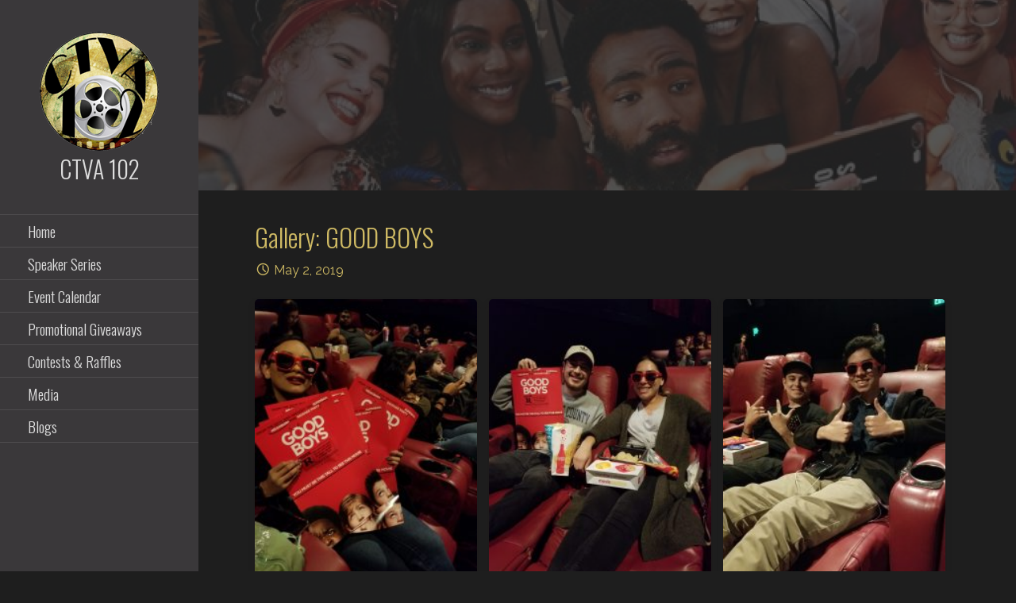

--- FILE ---
content_type: text/html; charset=UTF-8
request_url: https://www.ctva102.com/gallery/good-boys/
body_size: 49867
content:
<!DOCTYPE html><html lang="en-US"><head><meta charset="UTF-8"><meta name="viewport" content="width=device-width, initial-scale=1"><link rel="pingback" href="https://www.ctva102.com/xmlrpc.php"><title>Gallery: GOOD BOYS &#8211; CTVA 102</title><meta name='robots' content='max-image-preview:large' /><link rel='dns-prefetch' href='//fonts.googleapis.com' /><link rel='stylesheet' id='mec-select2-style-css'  href='https://www.ctva102.com/wp-content/plugins/modern-events-calendar-lite/assets/packages/select2/select2.min.css' type='text/css' media='all' /><link rel='stylesheet' id='mec-font-icons-css'  href='https://www.ctva102.com/wp-content/plugins/modern-events-calendar-lite/assets/css/iconfonts.css' type='text/css' media='all' /><link rel='stylesheet' id='mec-frontend-style-css'  href='https://www.ctva102.com/wp-content/plugins/modern-events-calendar-lite/assets/css/frontend.min.css' type='text/css' media='all' /><link rel='stylesheet' id='mec-tooltip-style-css'  href='https://www.ctva102.com/wp-content/plugins/modern-events-calendar-lite/assets/packages/tooltip/tooltip.css' type='text/css' media='all' /><link rel='stylesheet' id='mec-tooltip-shadow-style-css'  href='https://www.ctva102.com/wp-content/plugins/modern-events-calendar-lite/assets/packages/tooltip/tooltipster-sideTip-shadow.min.css' type='text/css' media='all' /><link rel='stylesheet' id='featherlight-css'  href='https://www.ctva102.com/wp-content/plugins/modern-events-calendar-lite/assets/packages/featherlight/featherlight.css' type='text/css' media='all' /><link rel='stylesheet' id='mec-google-fonts-css'  href='//fonts.googleapis.com/css?family=Montserrat%3A400%2C700%7CRoboto%3A100%2C300%2C400%2C700' type='text/css' media='all' /><link rel='stylesheet' id='mec-lity-style-css'  href='https://www.ctva102.com/wp-content/plugins/modern-events-calendar-lite/assets/packages/lity/lity.min.css' type='text/css' media='all' /><link rel='stylesheet' id='mec-general-calendar-style-css'  href='https://www.ctva102.com/wp-content/plugins/modern-events-calendar-lite/assets/css/mec-general-calendar.css' type='text/css' media='all' /><link rel='stylesheet' id='wp-block-library-css'  href='https://www.ctva102.com/wp-includes/css/dist/block-library/style.min.css' type='text/css' media='all' /><style id='wp-block-library-theme-inline-css' type='text/css'>#start-resizable-editor-section{display:none}.wp-block-audio figcaption{color:#555;font-size:13px;text-align:center}.is-dark-theme .wp-block-audio figcaption{color:hsla(0,0%,100%,.65)}.wp-block-code{font-family:Menlo,Consolas,monaco,monospace;color:#1e1e1e;padding:.8em 1em;border:1px solid #ddd;border-radius:4px}.wp-block-embed figcaption{color:#555;font-size:13px;text-align:center}.is-dark-theme .wp-block-embed figcaption{color:hsla(0,0%,100%,.65)}.blocks-gallery-caption{color:#555;font-size:13px;text-align:center}.is-dark-theme .blocks-gallery-caption{color:hsla(0,0%,100%,.65)}.wp-block-image figcaption{color:#555;font-size:13px;text-align:center}.is-dark-theme .wp-block-image figcaption{color:hsla(0,0%,100%,.65)}.wp-block-pullquote{border-top:4px solid;border-bottom:4px solid;margin-bottom:1.75em;color:currentColor}.wp-block-pullquote__citation,.wp-block-pullquote cite,.wp-block-pullquote footer{color:currentColor;text-transform:uppercase;font-size:.8125em;font-style:normal}.wp-block-quote{border-left:.25em solid;margin:0 0 1.75em;padding-left:1em}.wp-block-quote cite,.wp-block-quote footer{color:currentColor;font-size:.8125em;position:relative;font-style:normal}.wp-block-quote.has-text-align-right{border-left:none;border-right:.25em solid;padding-left:0;padding-right:1em}.wp-block-quote.has-text-align-center{border:none;padding-left:0}.wp-block-quote.is-large,.wp-block-quote.is-style-large{border:none}.wp-block-search .wp-block-search__label{font-weight:700}.wp-block-group.has-background{padding:1.25em 2.375em;margin-top:0;margin-bottom:0}.wp-block-separator{border:none;border-bottom:2px solid;margin-left:auto;margin-right:auto;opacity:.4}.wp-block-separator:not(.is-style-wide):not(.is-style-dots){width:100px}.wp-block-separator.has-background:not(.is-style-dots){border-bottom:none;height:1px}.wp-block-separator.has-background:not(.is-style-wide):not(.is-style-dots){height:2px}.wp-block-table thead{border-bottom:3px solid}.wp-block-table tfoot{border-top:3px solid}.wp-block-table td,.wp-block-table th{padding:.5em;border:1px solid;word-break:normal}.wp-block-table figcaption{color:#555;font-size:13px;text-align:center}.is-dark-theme .wp-block-table figcaption{color:hsla(0,0%,100%,.65)}.wp-block-video figcaption{color:#555;font-size:13px;text-align:center}.is-dark-theme .wp-block-video figcaption{color:hsla(0,0%,100%,.65)}.wp-block-template-part.has-background{padding:1.25em 2.375em;margin-top:0;margin-bottom:0}#end-resizable-editor-section{display:none}</style><link rel='stylesheet' id='wp-components-css'  href='https://www.ctva102.com/wp-includes/css/dist/components/style.min.css' type='text/css' media='all' /><link rel='stylesheet' id='wp-block-editor-css'  href='https://www.ctva102.com/wp-includes/css/dist/block-editor/style.min.css' type='text/css' media='all' /><link rel='stylesheet' id='wp-nux-css'  href='https://www.ctva102.com/wp-includes/css/dist/nux/style.min.css' type='text/css' media='all' /><link rel='stylesheet' id='wp-reusable-blocks-css'  href='https://www.ctva102.com/wp-includes/css/dist/reusable-blocks/style.min.css' type='text/css' media='all' /><link rel='stylesheet' id='wp-editor-css'  href='https://www.ctva102.com/wp-includes/css/dist/editor/style.min.css' type='text/css' media='all' /><link rel='stylesheet' id='block-robo-gallery-style-css-css'  href='https://www.ctva102.com/wp-content/plugins/robo-gallery/includes/extensions/block/dist/blocks.style.build.css' type='text/css' media='all' /><link rel='stylesheet' id='escapade-css'  href='https://www.ctva102.com/wp-content/themes/escapade/style.css' type='text/css' media='all' /><style id='escapade-inline-css' type='text/css'>.site-header{background-image:url(https://www.ctva102.com/wp-content/uploads/2019/11/cropped-Screen-Shot-2019-07-10-at-5.47.48-PM-2400x1300.png);}
.site-title a,.site-title a:visited{color:#757575;}.site-title a:hover,.site-title a:visited:hover{color:rgba(117, 117, 117, 0.8);}
.hero,.hero .widget h1,.hero .widget h2,.hero .widget h3,.hero .widget h4,.hero .widget h5,.hero .widget h6,.hero .widget p,.hero .widget blockquote,.hero .widget cite,.hero .widget table,.hero .widget ul,.hero .widget ol,.hero .widget li,.hero .widget dd,.hero .widget dt,.hero .widget address,.hero .widget code,.hero .widget pre,.hero .widget .widget-title,.hero .page-header h1{color:#cfba64;}
.main-navigation ul li a,.main-navigation ul li a:visited,.main-navigation ul li a:hover,.main-navigation ul li a:focus,.main-navigation ul li a:visited:hover{color:#dddddd;}.main-navigation .sub-menu .menu-item-has-children > a::after{border-right-color:#dddddd;border-left-color:#dddddd;}.menu-toggle div{background-color:#dddddd;}header .social-menu a,header .social-menu a:visited{color:#dddddd;}.main-navigation ul li a:hover,.main-navigation ul li a:focus{color:rgba(221, 221, 221, 0.8);}header .social-menu a:hover,header .social-menu a:visited:hover{color:rgba(221, 221, 221, 0.8);}
h1,h2,h3,h4,h5,h6,label,legend,table th,dl dt,.entry-title,.entry-title a,.entry-title a:visited,.widget-title{color:#cfba64;}.entry-title a:hover,.entry-title a:visited:hover,.entry-title a:focus,.entry-title a:visited:focus,.entry-title a:active,.entry-title a:visited:active{color:rgba(207, 186, 100, 0.8);}
body,input,select,textarea,input[type="text"]:focus,input[type="email"]:focus,input[type="url"]:focus,input[type="password"]:focus,input[type="search"]:focus,input[type="number"]:focus,input[type="tel"]:focus,input[type="range"]:focus,input[type="date"]:focus,input[type="month"]:focus,input[type="week"]:focus,input[type="time"]:focus,input[type="datetime"]:focus,input[type="datetime-local"]:focus,input[type="color"]:focus,textarea:focus,.navigation.pagination .paging-nav-text{color:#b1b1b1;}hr{background-color:rgba(177, 177, 177, 0.1);border-color:rgba(177, 177, 177, 0.1);}input[type="text"],input[type="email"],input[type="url"],input[type="password"],input[type="search"],input[type="number"],input[type="tel"],input[type="range"],input[type="date"],input[type="month"],input[type="week"],input[type="time"],input[type="datetime"],input[type="datetime-local"],input[type="color"],textarea,.select2-container .select2-choice{color:rgba(177, 177, 177, 0.5);border-color:rgba(177, 177, 177, 0.1);}select,fieldset,blockquote,pre,code,abbr,acronym,.hentry table th,.hentry table td{border-color:rgba(177, 177, 177, 0.1);}.hentry table tr:hover td{background-color:rgba(177, 177, 177, 0.05);}
blockquote,.entry-meta,.entry-footer,.comment-meta .says,.logged-in-as,.wp-block-coblocks-author__heading{color:#cfba64;}
.site-footer .widget-title,.site-footer h1,.site-footer h2,.site-footer h3,.site-footer h4,.site-footer h5,.site-footer h6{color:#ffffff;}
.site-footer .widget,.site-footer .widget form label{color:#ffffff;}
.footer-menu ul li a,.footer-menu ul li a:visited{color:#757575;}.site-info-wrapper .social-menu a{background-color:#757575;}.footer-menu ul li a:hover,.footer-menu ul li a:visited:hover{color:rgba(117, 117, 117, 0.8);}
.site-info-wrapper .site-info-text{color:#757575;}
a,a:visited,.entry-title a:hover,.entry-title a:visited:hover{color:#cfba64;}.navigation.pagination .nav-links .page-numbers.current,.social-menu a:hover{background-color:#cfba64;}.main-navigation ul li:hover,.main-navigation li.current-menu-item,.main-navigation ul li.current-menu-item > a:hover,.main-navigation ul li.current-menu-item > a:visited:hover,.woocommerce-cart-menu-item .woocommerce.widget_shopping_cart p.buttons a:hover{background-color:#cfba64;}a:hover,a:visited:hover,a:focus,a:visited:focus,a:active,a:visited:active{color:rgba(207, 186, 100, 0.8);}.comment-list li.bypostauthor{border-color:rgba(207, 186, 100, 0.2);}
button,a.button,a.button:visited,input[type="button"],input[type="reset"],input[type="submit"],.wp-block-button__link,.site-info-wrapper .social-menu a:hover{background-color:#cfba64;border-color:#cfba64;}button:hover,button:active,button:focus,a.button:hover,a.button:active,a.button:focus,a.button:visited:hover,a.button:visited:active,a.button:visited:focus,input[type="button"]:hover,input[type="button"]:active,input[type="button"]:focus,input[type="reset"]:hover,input[type="reset"]:active,input[type="reset"]:focus,input[type="submit"]:hover,input[type="submit"]:active,input[type="submit"]:focus{background-color:rgba(207, 186, 100, 0.8);border-color:rgba(207, 186, 100, 0.8);}
button,button:hover,button:active,button:focus,a.button,a.button:hover,a.button:active,a.button:focus,a.button:visited,a.button:visited:hover,a.button:visited:active,a.button:visited:focus,input[type="button"],input[type="button"]:hover,input[type="button"]:active,input[type="button"]:focus,input[type="reset"],input[type="reset"]:hover,input[type="reset"]:active,input[type="reset"]:focus,input[type="submit"],input[type="submit"]:hover,input[type="submit"]:active,input[type="submit"]:focus,.wp-block-button__link{color:#ffffff;}.main-navigation ul > li:hover > a,.main-navigation ul > li:hover > a:hover,.main-navigation ul > li:hover > a:visited,.main-navigation ul > li:hover > a:visited:hover,.main-navigation ul li.current-menu-item > a{color:#ffffff;}
body{background-color:#1e1e1e;}.navigation.pagination .nav-links .page-numbers.current{color:#1e1e1e;}
.site-header{background-color:#282828;}.site-header{-webkit-box-shadow:inset 0 0 0 9999em;-moz-box-shadow:inset 0 0 0 9999em;box-shadow:inset 0 0 0 9999em;color:rgba(40, 40, 40, 0.78);}
.main-navigation-container,.main-navigation.open,.main-navigation ul ul,.main-navigation .sub-menu{background-color:#3a383a;}.side-masthead{background-color:#3a383a;}
.site-footer{background-color:#cfba64;}
.site-info-wrapper{background-color:#191919;}.site-info-wrapper .social-menu a,.site-info-wrapper .social-menu a:visited,.site-info-wrapper .social-menu a:hover,.site-info-wrapper .social-menu a:visited:hover{color:#191919;}
.has-primary-color{color:#03263B;}.has-primary-background-color{background-color:#03263B;}
.has-secondary-color{color:#0b3954;}.has-secondary-background-color{background-color:#0b3954;}
.has-tertiary-color{color:#bddae6;}.has-tertiary-background-color{background-color:#bddae6;}
.has-quaternary-color{color:#ff6663;}.has-quaternary-background-color{background-color:#ff6663;}
.has-quinary-color{color:#ffffff;}.has-quinary-background-color{background-color:#ffffff;}</style><link rel='stylesheet' id='escapade-fonts-css'  href='https://fonts.googleapis.com/css?family=Oswald%3A300%2C400%2C700%7CRaleway%3A300%2C400%2C700&#038;subset=latin' type='text/css' media='all' /><style id='escapade-fonts-inline-css' type='text/css'>.site-title{font-family:"Oswald", sans-serif;}
.main-navigation ul li a,.main-navigation ul li a:visited,button,a.button,a.fl-button,input[type="button"],input[type="reset"],input[type="submit"]{font-family:"Oswald", sans-serif;}
h1,h2,h3,h4,h5,h6,label,legend,table th,dl dt,.entry-title,.widget-title{font-family:"Oswald", sans-serif;}
body,p,ol li,ul li,dl dd,.fl-callout-text{font-family:"Raleway", sans-serif;}
blockquote,.entry-meta,.entry-footer,.comment-list li .comment-meta .says,.comment-list li .comment-metadata,.comment-reply-link,#respond .logged-in-as{font-family:"Raleway", sans-serif;}</style> <script type='text/javascript' src='https://www.ctva102.com/wp-includes/js/jquery/jquery.min.js' id='jquery-core-js'></script> <script type='text/javascript' src='https://www.ctva102.com/wp-includes/js/jquery/jquery-migrate.min.js' id='jquery-migrate-js'></script> <script type='text/javascript' src='https://www.ctva102.com/wp-content/plugins/modern-events-calendar-lite/assets/js/mec-general-calendar.js' id='mec-general-calendar-script-js'></script> <script type='text/javascript' id='mec-frontend-script-js-extra'>/* <![CDATA[ */
var mecdata = {"day":"day","days":"days","hour":"hour","hours":"hours","minute":"minute","minutes":"minutes","second":"second","seconds":"seconds","elementor_edit_mode":"no","recapcha_key":"","ajax_url":"https:\/\/www.ctva102.com\/wp-admin\/admin-ajax.php","fes_nonce":"a317cea3eb","current_year":"2026","current_month":"01","datepicker_format":"mm\/dd\/yy&m\/d\/Y"};
/* ]]> */</script> <script type='text/javascript' src='https://www.ctva102.com/wp-content/plugins/modern-events-calendar-lite/assets/js/frontend.js' id='mec-frontend-script-js'></script> <script type='text/javascript' src='https://www.ctva102.com/wp-content/plugins/modern-events-calendar-lite/assets/js/events.js' id='mec-events-script-js'></script> <link rel="https://api.w.org/" href="https://www.ctva102.com/wp-json/" /><link rel="alternate" type="application/json" href="https://www.ctva102.com/wp-json/wp/v2/robogallery/5122" /><link rel="canonical" href="https://www.ctva102.com/gallery/good-boys/" /><style type='text/css'>.site-title a,.site-title a:visited{color:757575;}</style><style type="text/css" id="custom-background-css">body.custom-background { background-color: #1e1e1e; }</style><link rel="icon" href="https://www.ctva102.com/wp-content/uploads/2019/10/ctva102-logo-small-150x150.png" sizes="32x32" /><link rel="icon" href="https://www.ctva102.com/wp-content/uploads/2019/10/ctva102-logo-small-300x300.png" sizes="192x192" /><link rel="apple-touch-icon" href="https://www.ctva102.com/wp-content/uploads/2019/10/ctva102-logo-small-300x300.png" /><meta name="msapplication-TileImage" content="https://www.ctva102.com/wp-content/uploads/2019/10/ctva102-logo-small-300x300.png" /><style type="text/css" id="wp-custom-css">.footer-widget-area .footer-widget .widget-title {
	text-align:left !important;
	position:inherit !important;
	-webkit-transform: inherit !important
}

p {
font-size: 1.3rem !important}

#hoverimg {

	display: inline-block;
  width: 250px;
  transform: scale(0.3,0.3);
  transition: transform 0.6s ease-in-out;
}

#hoverimg:hover {
  transform: scale(1,1);
}

.site-header .site-description {
	color: rgb(207, 186, 100) !important;
}

.site-title a, .site-title a:visited {
color: #dddddd !important;
}

button, a.button, a.button:visited, input[type="button"], input[type="reset"], input[type="submit"]

{
	line-height: 23px !important;
	padding: 0 10px !important;
	border-radius: 3px !important;
}

body.admin-bar .side-masthead {
	top: 0px !important;
}

.main-navigation li a {
	font-size: 19px !important;
}

h2 {
		font-size: 2rem !important;
}

.hentry .attachment-primer-featured {
	width:50% !important;	
	display:none
}

.editor-styles-wrapper.edit-post-visual-editor {
	color: #000 !important;
}

.entry-footer .cat-links, .entry-footer .tags-links {
	display: none;
}

  .large-8, #primary, .featured-content .entry-header .entry-header-column, .featured-content article {
    width: 100%;
}

@media only screen and (min-width: 55.063em) {
  h1, h2, h3, h4, h5, h6 {
    line-height: 1; }
  h1 {
    font-size: 2rem; }
}

@media only screen and (max-width: 400px) {
.site-custom-logo {
	display: none !important;
	}
.hero {
		display: none !important;
		}	
	.site-header {
		padding: 0 !important;
	}
}

.mec-event-list-standard .mec-event-title {
	font-size: 17px !important;
	text-transform: none !important;
}
.mec-event-list-standard .mec-col-table-c {
	vertical-align: top !important;
	margin-top: 10px;
}

.mec-event-list-standard .mec-date-details, .mec-event-list-standard .mec-local-time-details, .mec-event-list-standard .mec-time-details, .mec-event-list-standard .mec-venue-details {
	margin-top: 10px;
}

.mec-event-list-standard .mec-event-content {	
		padding-top: 5px !important;
	}

.mec-topsec .mec-event-image {
 margin-top: 10px;
	margin-left: 10px;
}

.mec-event-list-standard .mec-event-title
{
	font-weight: 500 !important;
}

.mec-event-list-standard .mec-venue-details
{
	font-size: 13px !important;
}</style><style type="text/css">.mec-wrap, .mec-wrap div:not([class^="elementor-"]), .lity-container, .mec-wrap h1, .mec-wrap h2, .mec-wrap h3, .mec-wrap h4, .mec-wrap h5, .mec-wrap h6, .entry-content .mec-wrap h1, .entry-content .mec-wrap h2, .entry-content .mec-wrap h3, .entry-content .mec-wrap h4, .entry-content .mec-wrap h5, .entry-content .mec-wrap h6, .mec-wrap .mec-totalcal-box input[type="submit"], .mec-wrap .mec-totalcal-box .mec-totalcal-view span, .mec-agenda-event-title a, .lity-content .mec-events-meta-group-booking select, .lity-content .mec-book-ticket-variation h5, .lity-content .mec-events-meta-group-booking input[type="number"], .lity-content .mec-events-meta-group-booking input[type="text"], .lity-content .mec-events-meta-group-booking input[type="email"],.mec-organizer-item a, .mec-single-event .mec-events-meta-group-booking ul.mec-book-tickets-container li.mec-book-ticket-container label { font-family: "Montserrat", -apple-system, BlinkMacSystemFont, "Segoe UI", Roboto, sans-serif;}.mec-event-content p, .mec-search-bar-result .mec-event-detail{ font-family: Roboto, sans-serif;} .mec-wrap .mec-totalcal-box input, .mec-wrap .mec-totalcal-box select, .mec-checkboxes-search .mec-searchbar-category-wrap, .mec-wrap .mec-totalcal-box .mec-totalcal-view span { font-family: "Roboto", Helvetica, Arial, sans-serif; }.mec-event-grid-modern .event-grid-modern-head .mec-event-day, .mec-event-list-minimal .mec-time-details, .mec-event-list-minimal .mec-event-detail, .mec-event-list-modern .mec-event-detail, .mec-event-grid-minimal .mec-time-details, .mec-event-grid-minimal .mec-event-detail, .mec-event-grid-simple .mec-event-detail, .mec-event-cover-modern .mec-event-place, .mec-event-cover-clean .mec-event-place, .mec-calendar .mec-event-article .mec-localtime-details div, .mec-calendar .mec-event-article .mec-event-detail, .mec-calendar.mec-calendar-daily .mec-calendar-d-top h2, .mec-calendar.mec-calendar-daily .mec-calendar-d-top h3, .mec-toggle-item-col .mec-event-day, .mec-weather-summary-temp { font-family: "Roboto", sans-serif; } .mec-fes-form, .mec-fes-list, .mec-fes-form input, .mec-event-date .mec-tooltip .box, .mec-event-status .mec-tooltip .box, .ui-datepicker.ui-widget, .mec-fes-form button[type="submit"].mec-fes-sub-button, .mec-wrap .mec-timeline-events-container p, .mec-wrap .mec-timeline-events-container h4, .mec-wrap .mec-timeline-events-container div, .mec-wrap .mec-timeline-events-container a, .mec-wrap .mec-timeline-events-container span { font-family: -apple-system, BlinkMacSystemFont, "Segoe UI", Roboto, sans-serif !important; }.mec-event-grid-minimal .mec-modal-booking-button:hover, .mec-events-timeline-wrap .mec-organizer-item a, .mec-events-timeline-wrap .mec-organizer-item:after, .mec-events-timeline-wrap .mec-shortcode-organizers i, .mec-timeline-event .mec-modal-booking-button, .mec-wrap .mec-map-lightbox-wp.mec-event-list-classic .mec-event-date, .mec-timetable-t2-col .mec-modal-booking-button:hover, .mec-event-container-classic .mec-modal-booking-button:hover, .mec-calendar-events-side .mec-modal-booking-button:hover, .mec-event-grid-yearly  .mec-modal-booking-button, .mec-events-agenda .mec-modal-booking-button, .mec-event-grid-simple .mec-modal-booking-button, .mec-event-list-minimal  .mec-modal-booking-button:hover, .mec-timeline-month-divider,  .mec-wrap.colorskin-custom .mec-totalcal-box .mec-totalcal-view span:hover,.mec-wrap.colorskin-custom .mec-calendar.mec-event-calendar-classic .mec-selected-day,.mec-wrap.colorskin-custom .mec-color, .mec-wrap.colorskin-custom .mec-event-sharing-wrap .mec-event-sharing > li:hover a, .mec-wrap.colorskin-custom .mec-color-hover:hover, .mec-wrap.colorskin-custom .mec-color-before *:before ,.mec-wrap.colorskin-custom .mec-widget .mec-event-grid-classic.owl-carousel .owl-nav i,.mec-wrap.colorskin-custom .mec-event-list-classic a.magicmore:hover,.mec-wrap.colorskin-custom .mec-event-grid-simple:hover .mec-event-title,.mec-wrap.colorskin-custom .mec-single-event .mec-event-meta dd.mec-events-event-categories:before,.mec-wrap.colorskin-custom .mec-single-event-date:before,.mec-wrap.colorskin-custom .mec-single-event-time:before,.mec-wrap.colorskin-custom .mec-events-meta-group.mec-events-meta-group-venue:before,.mec-wrap.colorskin-custom .mec-calendar .mec-calendar-side .mec-previous-month i,.mec-wrap.colorskin-custom .mec-calendar .mec-calendar-side .mec-next-month:hover,.mec-wrap.colorskin-custom .mec-calendar .mec-calendar-side .mec-previous-month:hover,.mec-wrap.colorskin-custom .mec-calendar .mec-calendar-side .mec-next-month:hover,.mec-wrap.colorskin-custom .mec-calendar.mec-event-calendar-classic dt.mec-selected-day:hover,.mec-wrap.colorskin-custom .mec-infowindow-wp h5 a:hover, .colorskin-custom .mec-events-meta-group-countdown .mec-end-counts h3,.mec-calendar .mec-calendar-side .mec-next-month i,.mec-wrap .mec-totalcal-box i,.mec-calendar .mec-event-article .mec-event-title a:hover,.mec-attendees-list-details .mec-attendee-profile-link a:hover,.mec-wrap.colorskin-custom .mec-next-event-details li i, .mec-next-event-details i:before, .mec-marker-infowindow-wp .mec-marker-infowindow-count, .mec-next-event-details a,.mec-wrap.colorskin-custom .mec-events-masonry-cats a.mec-masonry-cat-selected,.lity .mec-color,.lity .mec-color-before :before,.lity .mec-color-hover:hover,.lity .mec-wrap .mec-color,.lity .mec-wrap .mec-color-before :before,.lity .mec-wrap .mec-color-hover:hover,.leaflet-popup-content .mec-color,.leaflet-popup-content .mec-color-before :before,.leaflet-popup-content .mec-color-hover:hover,.leaflet-popup-content .mec-wrap .mec-color,.leaflet-popup-content .mec-wrap .mec-color-before :before,.leaflet-popup-content .mec-wrap .mec-color-hover:hover, .mec-calendar.mec-calendar-daily .mec-calendar-d-table .mec-daily-view-day.mec-daily-view-day-active.mec-color, .mec-map-boxshow div .mec-map-view-event-detail.mec-event-detail i,.mec-map-boxshow div .mec-map-view-event-detail.mec-event-detail:hover,.mec-map-boxshow .mec-color,.mec-map-boxshow .mec-color-before :before,.mec-map-boxshow .mec-color-hover:hover,.mec-map-boxshow .mec-wrap .mec-color,.mec-map-boxshow .mec-wrap .mec-color-before :before,.mec-map-boxshow .mec-wrap .mec-color-hover:hover, .mec-choosen-time-message, .mec-booking-calendar-month-navigation .mec-next-month:hover, .mec-booking-calendar-month-navigation .mec-previous-month:hover, .mec-yearly-view-wrap .mec-agenda-event-title a:hover, .mec-yearly-view-wrap .mec-yearly-title-sec .mec-next-year i, .mec-yearly-view-wrap .mec-yearly-title-sec .mec-previous-year i, .mec-yearly-view-wrap .mec-yearly-title-sec .mec-next-year:hover, .mec-yearly-view-wrap .mec-yearly-title-sec .mec-previous-year:hover, .mec-av-spot .mec-av-spot-head .mec-av-spot-box span, .mec-wrap.colorskin-custom .mec-calendar .mec-calendar-side .mec-previous-month:hover .mec-load-month-link, .mec-wrap.colorskin-custom .mec-calendar .mec-calendar-side .mec-next-month:hover .mec-load-month-link, .mec-yearly-view-wrap .mec-yearly-title-sec .mec-previous-year:hover .mec-load-month-link, .mec-yearly-view-wrap .mec-yearly-title-sec .mec-next-year:hover .mec-load-month-link, .mec-skin-list-events-container .mec-data-fields-tooltip .mec-data-fields-tooltip-box ul .mec-event-data-field-item a, .mec-booking-shortcode .mec-event-ticket-name, .mec-booking-shortcode .mec-event-ticket-price, .mec-booking-shortcode .mec-ticket-variation-name, .mec-booking-shortcode .mec-ticket-variation-price, .mec-booking-shortcode label, .mec-booking-shortcode .nice-select, .mec-booking-shortcode input, .mec-booking-shortcode span.mec-book-price-detail-description, .mec-booking-shortcode .mec-ticket-name, .mec-booking-shortcode label.wn-checkbox-label{color: #ceaf31}.mec-skin-carousel-container .mec-event-footer-carousel-type3 .mec-modal-booking-button:hover, .mec-wrap.colorskin-custom .mec-event-sharing .mec-event-share:hover .event-sharing-icon,.mec-wrap.colorskin-custom .mec-event-grid-clean .mec-event-date,.mec-wrap.colorskin-custom .mec-event-list-modern .mec-event-sharing > li:hover a i,.mec-wrap.colorskin-custom .mec-event-list-modern .mec-event-sharing .mec-event-share:hover .mec-event-sharing-icon,.mec-wrap.colorskin-custom .mec-event-list-modern .mec-event-sharing li:hover a i,.mec-wrap.colorskin-custom .mec-calendar:not(.mec-event-calendar-classic) .mec-selected-day,.mec-wrap.colorskin-custom .mec-calendar .mec-selected-day:hover,.mec-wrap.colorskin-custom .mec-calendar .mec-calendar-row  dt.mec-has-event:hover,.mec-wrap.colorskin-custom .mec-calendar .mec-has-event:after, .mec-wrap.colorskin-custom .mec-bg-color, .mec-wrap.colorskin-custom .mec-bg-color-hover:hover, .colorskin-custom .mec-event-sharing-wrap:hover > li, .mec-wrap.colorskin-custom .mec-totalcal-box .mec-totalcal-view span.mec-totalcalview-selected,.mec-wrap .flip-clock-wrapper ul li a div div.inn,.mec-wrap .mec-totalcal-box .mec-totalcal-view span.mec-totalcalview-selected,.event-carousel-type1-head .mec-event-date-carousel,.mec-event-countdown-style3 .mec-event-date,#wrap .mec-wrap article.mec-event-countdown-style1,.mec-event-countdown-style1 .mec-event-countdown-part3 a.mec-event-button,.mec-wrap .mec-event-countdown-style2,.mec-map-get-direction-btn-cnt input[type="submit"],.mec-booking button,span.mec-marker-wrap,.mec-wrap.colorskin-custom .mec-timeline-events-container .mec-timeline-event-date:before, .mec-has-event-for-booking.mec-active .mec-calendar-novel-selected-day, .mec-booking-tooltip.multiple-time .mec-booking-calendar-date.mec-active, .mec-booking-tooltip.multiple-time .mec-booking-calendar-date:hover, .mec-ongoing-normal-label, .mec-calendar .mec-has-event:after, .mec-event-list-modern .mec-event-sharing li:hover .telegram{background-color: #ceaf31;}.mec-booking-tooltip.multiple-time .mec-booking-calendar-date:hover, .mec-calendar-day.mec-active .mec-booking-tooltip.multiple-time .mec-booking-calendar-date.mec-active{ background-color: #ceaf31;}.mec-skin-carousel-container .mec-event-footer-carousel-type3 .mec-modal-booking-button:hover, .mec-timeline-month-divider, .mec-wrap.colorskin-custom .mec-single-event .mec-speakers-details ul li .mec-speaker-avatar a:hover img,.mec-wrap.colorskin-custom .mec-event-list-modern .mec-event-sharing > li:hover a i,.mec-wrap.colorskin-custom .mec-event-list-modern .mec-event-sharing .mec-event-share:hover .mec-event-sharing-icon,.mec-wrap.colorskin-custom .mec-event-list-standard .mec-month-divider span:before,.mec-wrap.colorskin-custom .mec-single-event .mec-social-single:before,.mec-wrap.colorskin-custom .mec-single-event .mec-frontbox-title:before,.mec-wrap.colorskin-custom .mec-calendar .mec-calendar-events-side .mec-table-side-day, .mec-wrap.colorskin-custom .mec-border-color, .mec-wrap.colorskin-custom .mec-border-color-hover:hover, .colorskin-custom .mec-single-event .mec-frontbox-title:before, .colorskin-custom .mec-single-event .mec-wrap-checkout h4:before, .colorskin-custom .mec-single-event .mec-events-meta-group-booking form > h4:before, .mec-wrap.colorskin-custom .mec-totalcal-box .mec-totalcal-view span.mec-totalcalview-selected,.mec-wrap .mec-totalcal-box .mec-totalcal-view span.mec-totalcalview-selected,.event-carousel-type1-head .mec-event-date-carousel:after,.mec-wrap.colorskin-custom .mec-events-masonry-cats a.mec-masonry-cat-selected, .mec-marker-infowindow-wp .mec-marker-infowindow-count, .mec-wrap.colorskin-custom .mec-events-masonry-cats a:hover, .mec-has-event-for-booking .mec-calendar-novel-selected-day, .mec-booking-tooltip.multiple-time .mec-booking-calendar-date.mec-active, .mec-booking-tooltip.multiple-time .mec-booking-calendar-date:hover, .mec-virtual-event-history h3:before, .mec-booking-tooltip.multiple-time .mec-booking-calendar-date:hover, .mec-calendar-day.mec-active .mec-booking-tooltip.multiple-time .mec-booking-calendar-date.mec-active, .mec-rsvp-form-box form > h4:before, .mec-wrap .mec-box-title::before, .mec-box-title::before  {border-color: #ceaf31;}.mec-wrap.colorskin-custom .mec-event-countdown-style3 .mec-event-date:after,.mec-wrap.colorskin-custom .mec-month-divider span:before, .mec-calendar.mec-event-container-simple dl dt.mec-selected-day, .mec-calendar.mec-event-container-simple dl dt.mec-selected-day:hover{border-bottom-color:#ceaf31;}.mec-wrap.colorskin-custom  article.mec-event-countdown-style1 .mec-event-countdown-part2:after{border-color: transparent transparent transparent #ceaf31;}.mec-wrap.colorskin-custom .mec-box-shadow-color { box-shadow: 0 4px 22px -7px #ceaf31;}.mec-events-timeline-wrap .mec-shortcode-organizers, .mec-timeline-event .mec-modal-booking-button, .mec-events-timeline-wrap:before, .mec-wrap.colorskin-custom .mec-timeline-event-local-time, .mec-wrap.colorskin-custom .mec-timeline-event-time ,.mec-wrap.colorskin-custom .mec-timeline-event-location,.mec-choosen-time-message { background: rgba(206,175,49,.11);}.mec-wrap.colorskin-custom .mec-timeline-events-container .mec-timeline-event-date:after{ background: rgba(206,175,49,.3);}.mec-booking-shortcode button { box-shadow: 0 2px 2px rgba(206 175 49 / 27%);}.mec-booking-shortcode button.mec-book-form-back-button{ background-color: rgba(206 175 49 / 40%);}.mec-events-meta-group-booking-shortcode{ background: rgba(206,175,49,.14);}.mec-booking-shortcode label.wn-checkbox-label, .mec-booking-shortcode .nice-select,.mec-booking-shortcode input, .mec-booking-shortcode .mec-book-form-gateway-label input[type=radio]:before, .mec-booking-shortcode input[type=radio]:checked:before, .mec-booking-shortcode ul.mec-book-price-details li, .mec-booking-shortcode ul.mec-book-price-details{ border-color: rgba(206 175 49 / 27%) !important;}.mec-booking-shortcode input::-webkit-input-placeholder,.mec-booking-shortcode textarea::-webkit-input-placeholder{color: #ceaf31}.mec-booking-shortcode input::-moz-placeholder,.mec-booking-shortcode textarea::-moz-placeholder{color: #ceaf31}.mec-booking-shortcode input:-ms-input-placeholder,.mec-booking-shortcode textarea:-ms-input-placeholder {color: #ceaf31}.mec-booking-shortcode input:-moz-placeholder,.mec-booking-shortcode textarea:-moz-placeholder {color: #ceaf31}.mec-booking-shortcode label.wn-checkbox-label:after, .mec-booking-shortcode label.wn-checkbox-label:before, .mec-booking-shortcode input[type=radio]:checked:after{background-color: #ceaf31}.mec-wrap h1 a, .mec-wrap h2 a, .mec-wrap h3 a, .mec-wrap h4 a, .mec-wrap h5 a, .mec-wrap h6 a,.entry-content .mec-wrap h1 a, .entry-content .mec-wrap h2 a, .entry-content .mec-wrap h3 a,.entry-content  .mec-wrap h4 a, .entry-content .mec-wrap h5 a, .entry-content .mec-wrap h6 a {color: #f2f2f2 !important;}.mec-wrap.colorskin-custom h1 a:hover, .mec-wrap.colorskin-custom h2 a:hover, .mec-wrap.colorskin-custom h3 a:hover, .mec-wrap.colorskin-custom h4 a:hover, .mec-wrap.colorskin-custom h5 a:hover, .mec-wrap.colorskin-custom h6 a:hover,.entry-content .mec-wrap.colorskin-custom h1 a:hover, .entry-content .mec-wrap.colorskin-custom h2 a:hover, .entry-content .mec-wrap.colorskin-custom h3 a:hover,.entry-content  .mec-wrap.colorskin-custom h4 a:hover, .entry-content .mec-wrap.colorskin-custom h5 a:hover, .entry-content .mec-wrap.colorskin-custom h6 a:hover {color: #ceaf31 !important;}</style><style type="text/css">.mec-widget .mec-event-list-classic .mec-event-date {
font-size: 14px;
text-transform: none;
}
.event-color {
display: none;
}

.mec-widget .mec-event-list-classic .mec-event-detail {
font-size: 14px;
color: #9e9e9e;
}
.mec-event-list-classic .mec-event-title {
font-size: 15px;
text-transform: none;
}
.mec-widget .mec-event-list-classic .mec-event-title {
font-size: 15px;
text-transform: none;
}</style></head><body class="robo_gallery_table-template-default single single-robo_gallery_table postid-5122 custom-background wp-custom-logo mec-dark-mode custom-header-image layout-two-column-default elementor-default elementor-kit-12058"> <a class="skip-link screen-reader-text" href="#content">Skip to content</a><header id="masthead" class="site-header" role="banner" style="background:url('https://www.ctva102.com/wp-content/uploads/2019/11/cropped-Screen-Shot-2019-07-10-at-5.47.48-PM-2400x1300.png') no-repeat center; background-size: cover;"><div class="side-masthead"><div class="menu-toggle" id="menu-toggle" role="button" tabindex="0"
 ><div></div><div></div><div></div></div><div class="site-title-wrapper"><div class="site-custom-logo"> <a href="https://www.ctva102.com/" class="custom-logo-link" rel="home"><img width="150" height="150" src="https://www.ctva102.com/wp-content/uploads/2019/11/ctva102-logo-xs.png" class="custom-logo" alt="CTVA 102" /></a></div><div class="site-title"><a href="https://www.ctva102.com/" rel="home">CTVA 102</a></div></div><div class="main-navigation-container"><nav id="site-navigation" class="main-navigation"><div class="menu-ctva-102-main-menu-container"><ul id="menu-ctva-102-main-menu" class="menu"><li id="menu-item-26" class="home menu-item menu-item-type-custom menu-item-object-custom menu-item-home menu-item-26"><a href="http://www.ctva102.com">Home</a></li><li id="menu-item-7720" class="menu-item menu-item-type-post_type menu-item-object-page menu-item-has-children menu-item-7720"><a href="https://www.ctva102.com/guest-speaker-series-2/">Speaker Series</a> <span  class="expand" role="button" tabindex="0"></span><ul class="sub-menu"><li id="menu-item-7819" class="menu-item menu-item-type-post_type menu-item-object-page menu-item-7819"><a href="https://www.ctva102.com/guest-speaker-series-2/">List by semester</a></li><li id="menu-item-7747" class="menu-item menu-item-type-post_type menu-item-object-page menu-item-7747"><a href="https://www.ctva102.com/guest-speakers-films/">List alphabetically by films</a></li></ul></li><li id="menu-item-11690" class="menu-item menu-item-type-post_type menu-item-object-page menu-item-11690"><a href="https://www.ctva102.com/calendar-fall-2021/">Event Calendar</a></li><li id="menu-item-2546" class="menu-item menu-item-type-post_type menu-item-object-page menu-item-2546"><a href="https://www.ctva102.com/promotional-giveaways/">Promotional Giveaways</a></li><li id="menu-item-7744" class="menu-item menu-item-type-post_type menu-item-object-page menu-item-has-children menu-item-7744"><a href="https://www.ctva102.com/giveaway-contests-by-closing-date/">Contests &#038; Raffles</a> <span  class="expand" role="button" tabindex="0"></span><ul class="sub-menu"><li id="menu-item-7746" class="menu-item menu-item-type-post_type menu-item-object-page menu-item-7746"><a href="https://www.ctva102.com/giveaway-contests-by-closing-date/">List by closing date</a></li><li id="menu-item-7745" class="menu-item menu-item-type-post_type menu-item-object-page menu-item-7745"><a href="https://www.ctva102.com/giveaway-contests-by-film/">List alphabetically</a></li></ul></li><li id="menu-item-7724" class="menu-item menu-item-type-post_type menu-item-object-page menu-item-has-children menu-item-7724"><a href="https://www.ctva102.com/media/">Media</a> <span  class="expand" role="button" tabindex="0"></span><ul class="sub-menu"><li id="menu-item-7721" class="menu-item menu-item-type-post_type menu-item-object-page menu-item-7721"><a href="https://www.ctva102.com/miss-nicole-reports/">Miss Nicole Reports</a></li><li id="menu-item-7748" class="menu-item menu-item-type-post_type menu-item-object-page menu-item-7748"><a href="https://www.ctva102.com/event-photos/">Photos: Screenings &#038; Events</a></li><li id="menu-item-7749" class="menu-item menu-item-type-post_type menu-item-object-page menu-item-7749"><a href="https://www.ctva102.com/conventions-events/">Photos: Conventions</a></li><li id="menu-item-7726" class="menu-item menu-item-type-post_type menu-item-object-page menu-item-7726"><a href="https://www.ctva102.com/podcast-appearances/">Podcast Appearances</a></li><li id="menu-item-10399" class="menu-item menu-item-type-post_type menu-item-object-robo_gallery_table menu-item-10399"><a href="https://www.ctva102.com/gallery/ctva-102-t-shirts/">T-Shirts</a></li></ul></li><li id="menu-item-7759" class="menu-item menu-item-type-post_type menu-item-object-page menu-item-has-children menu-item-7759"><a href="https://www.ctva102.com/blogs/">Blogs</a> <span  class="expand" role="button" tabindex="0"></span><ul class="sub-menu"><li id="menu-item-7727" class="menu-item menu-item-type-post_type menu-item-object-page menu-item-7727"><a href="https://www.ctva102.com/dark-side-of-the-screen/">Dark Side of the Screen</a></li><li id="menu-item-7728" class="menu-item menu-item-type-post_type menu-item-object-page menu-item-7728"><a href="https://www.ctva102.com/recommended-viewing/">Recommended Viewing</a></li><li id="menu-item-7751" class="menu-item menu-item-type-post_type menu-item-object-page menu-item-7751"><a href="https://www.ctva102.com/moments-we-love/">Moments We Love</a></li><li id="menu-item-7762" class="menu-item menu-item-type-post_type menu-item-object-page menu-item-7762"><a href="https://www.ctva102.com/top-10-lists/">Top 10 Lists</a></li></ul></li></ul></div></nav></div><nav class="social-menu"></nav></div><div class="hero"><div class="hero-inner"></div></div></header><div id="page" class="hfeed site"><div id="content" class="site-content"><div id="primary" class="content-area"><main id="main" class="site-main" role="main"><article id="post-5122" class="post-5122 robo_gallery_table type-robo_gallery_table status-publish hentry"><header class="entry-header"><div class="entry-header-row"><div class="entry-header-column"><h1 class="entry-title">Gallery: GOOD BOYS</h1></div></div></header><div class="entry-meta"> <span class="posted-date">May 2, 2019</span> </div><div class="entry-content"><style type="text/css" scoped>.rbs_gallery_6976f8d3e5cedSpinner{
				margin: 50px auto;
				width: 50px;
				height: 40px;
				text-align: center;
				font-size: 10px;
			}
			.rbs_gallery_6976f8d3e5cedSpinner > div{
			  background-color: #333;
			  height: 100%;
			  width: 6px;
			  display: inline-block;
			  -webkit-animation: rbs_gallery_6976f8d3e5ced-stretchdelay 1.2s infinite ease-in-out;
			  animation: rbs_gallery_6976f8d3e5ced-stretchdelay 1.2s infinite ease-in-out;
			}
			.rbs_gallery_6976f8d3e5cedSpinner .rbs_gallery_6976f8d3e5cedRect2 {
			  -webkit-animation-delay: -1.1s;
			  animation-delay: -1.1s;
			}
			.rbs_gallery_6976f8d3e5cedSpinner .rbs_gallery_6976f8d3e5cedRect3 {
			  -webkit-animation-delay: -1.0s;
			  animation-delay: -1.0s;
			}
			.rbs_gallery_6976f8d3e5cedSpinner .rbs_gallery_6976f8d3e5cedRect4 {
			  -webkit-animation-delay: -0.9s;
			  animation-delay: -0.9s;
			}
			.rbs_gallery_6976f8d3e5cedSpinner .rbs_gallery_6976f8d3e5cedRect5 {
			  -webkit-animation-delay: -0.8s;
			  animation-delay: -0.8s;
			}
			@-webkit-keyframes rbs_gallery_6976f8d3e5ced-stretchdelay {
			  0%, 40%, 100% { -webkit-transform: scaleY(0.4) }  
			  20% { -webkit-transform: scaleY(1.0) }
			}
			@keyframes rbs_gallery_6976f8d3e5ced-stretchdelay {
			  0%, 40%, 100% { 
			    transform: scaleY(0.4);
			    -webkit-transform: scaleY(0.4);
			  }  20% { 
			    transform: scaleY(1.0);
			    -webkit-transform: scaleY(1.0);
			  }
			}</style><div class="robo-gallery-wrap robo-gallery-wrap-id5122 robo-gallery-"><div id="rbs_gallery_6976f8d3e5ced-block-loader" class="rbs_gallery_6976f8d3e5cedSpinner"><div class="rbs_gallery_6976f8d3e5cedRect1"></div><div class="rbs_gallery_6976f8d3e5cedRect2"></div><div class="rbs_gallery_6976f8d3e5cedRect3"></div><div class="rbs_gallery_6976f8d3e5cedRect4"></div><div class="rbs_gallery_6976f8d3e5cedRect5"></div></div><div class="rbs_gallery_button  rbs_gallery_align_left" id="rbs_gallery_6976f8d3e5cedfilter" style=" display: none;" ></div><div id="robo_gallery_main_block_rbs_gallery_6976f8d3e5ced" class="robogallery-gallery-5122" style="width:100%;  display: none;"><div id="rbs_gallery_6976f8d3e5ced" data-options="rbs_gallery_6976f8d3e5ced" style="width:100%;" class="robo_gallery  "><div class="rbs-img  category5122 " ><div class="rbs-img-image   rbs-lightbox " ><div class="rbs-img-thumbs"  data-thumbnail="https://www.ctva102.com/wp-content/uploads/2019/08/Photo_GoodBoys2-225x300.jpg"  title="Photo_GoodBoys2"  data-width="225"  data-height="300" ></div><div class="rbs-img-data-popup"  data-popup="https://www.ctva102.com/wp-content/uploads/2019/08/Photo_GoodBoys2.jpg"  title="" ></div><div class="thumbnail-overlay"><div class="rbsTitle ">Photo_GoodBoys2</div><div class="rbsIcons"><i class="fa fa-search-plus rbsZoomIcon " ></i></div></div></div></div><div class="rbs-img  category5122 " ><div class="rbs-img-image   rbs-lightbox " ><div class="rbs-img-thumbs"  data-thumbnail="https://www.ctva102.com/wp-content/uploads/2019/08/Photo_GoodBoys5-1-225x300.jpg"  title="Photo_GoodBoys5"  data-width="225"  data-height="300" ></div><div class="rbs-img-data-popup"  data-popup="https://www.ctva102.com/wp-content/uploads/2019/08/Photo_GoodBoys5-1.jpg"  title="" ></div><div class="thumbnail-overlay"><div class="rbsTitle ">Photo_GoodBoys5</div><div class="rbsIcons"><i class="fa fa-search-plus rbsZoomIcon " ></i></div></div></div></div><div class="rbs-img  category5122 " ><div class="rbs-img-image   rbs-lightbox " ><div class="rbs-img-thumbs"  data-thumbnail="https://www.ctva102.com/wp-content/uploads/2019/08/Photo_GoodBoys1-225x300.jpg"  title="Photo_GoodBoys1"  data-width="225"  data-height="300" ></div><div class="rbs-img-data-popup"  data-popup="https://www.ctva102.com/wp-content/uploads/2019/08/Photo_GoodBoys1.jpg"  title="" ></div><div class="thumbnail-overlay"><div class="rbsTitle ">Photo_GoodBoys1</div><div class="rbsIcons"><i class="fa fa-search-plus rbsZoomIcon " ></i></div></div></div></div><div class="rbs-img  category5122 " ><div class="rbs-img-image   rbs-lightbox " ><div class="rbs-img-thumbs"  data-thumbnail="https://www.ctva102.com/wp-content/uploads/2019/08/Photo_GoodBoys3-225x300.jpg"  title="Photo_GoodBoys3"  data-width="225"  data-height="300" ></div><div class="rbs-img-data-popup"  data-popup="https://www.ctva102.com/wp-content/uploads/2019/08/Photo_GoodBoys3.jpg"  title="" ></div><div class="thumbnail-overlay"><div class="rbsTitle ">Photo_GoodBoys3</div><div class="rbsIcons"><i class="fa fa-search-plus rbsZoomIcon " ></i></div></div></div></div><div class="rbs-img  category5122 " ><div class="rbs-img-image   rbs-lightbox " ><div class="rbs-img-thumbs"  data-thumbnail="https://www.ctva102.com/wp-content/uploads/2019/08/Photo_GoodBoys4-225x300.jpg"  title="Photo_GoodBoys4"  data-width="225"  data-height="300" ></div><div class="rbs-img-data-popup"  data-popup="https://www.ctva102.com/wp-content/uploads/2019/08/Photo_GoodBoys4.jpg"  title="" ></div><div class="thumbnail-overlay"><div class="rbsTitle ">Photo_GoodBoys4</div><div class="rbsIcons"><i class="fa fa-search-plus rbsZoomIcon " ></i></div></div></div></div></div></div></div><script>var rbs_gallery_6976f8d3e5ced = {"version":"3.1.3","id":5122,"class":"id5122","roboGalleryDelay":1000,"mainContainer":"#robo_gallery_main_block_rbs_gallery_6976f8d3e5ced","loadingContainer":"#rbs_gallery_6976f8d3e5ced-block-loader","loadingContainerObj":"rbs_gallery_6976f8d3e5ced-block-loader","columnWidth":"auto","columns":3,"resolutions":[{"columnWidth":"auto","columns":3,"maxWidth":960},{"columnWidth":"auto","columns":2,"maxWidth":650},{"columnWidth":"auto","columns":1,"maxWidth":450}],"lightboxOptions":{"gallery":{"enabled":true,"tCounter":"%curr% of %total%"}},"overlayEffect":"direction-aware-fade","boxesToLoadStart":12,"boxesToLoad":8,"waitUntilThumbLoads":1,"LoadingWord":"Loading...","loadMoreWord":"Load More","noMoreEntriesWord":"No More Entries","horizontalSpaceBetweenBoxes":15,"verticalSpaceBetweenBoxes":15,"lazyLoad":1,"wrapContainer":"#robo-gallery-wrap-rbs_gallery_6976f8d3e5ced","filterContainer":"#rbs_gallery_6976f8d3e5cedfilter","loadMoreClass":"button-flat-primary button-large "};</script> </div><footer class="entry-footer"><div class="entry-footer-right"></div></footer></article> </main></div></div><footer id="colophon" class="site-footer"><div class="site-footer-inner"></div></footer><div class="site-info-wrapper"><div class="site-info"><div class="site-info-inner"> <a class="privacy-policy-link" href="https://www.ctva102.com/privacy-policy/">Privacy Policy</a><div class="site-info-text"> Copyright &copy; 2026 CTVA 102</div></div></div></div></div><link rel='stylesheet' id='gallery-css'  href='https://www.ctva102.com/wp-content/plugins/robo-gallery/css/gallery.css' type='text/css' media='all' /><link rel='stylesheet' id='font-css'  href='https://www.ctva102.com/wp-content/plugins/robo-gallery/css/gallery.font.css' type='text/css' media='all' /><link rel='stylesheet' id='robo-gallery-dynamic-id5122-css'  href='https://www.ctva102.com/wp-content/plugins/robo-gallery/cache/css/robo_gallery_css_id5122_.css' type='text/css' media='all' /> <script type='text/javascript' src='https://www.ctva102.com/wp-includes/js/jquery/ui/core.min.js' id='jquery-ui-core-js'></script> <script type='text/javascript' src='https://www.ctva102.com/wp-includes/js/jquery/ui/datepicker.min.js' id='jquery-ui-datepicker-js'></script> <script type='text/javascript' id='jquery-ui-datepicker-js-after'>jQuery(document).ready(function(jQuery){jQuery.datepicker.setDefaults({"closeText":"Close","currentText":"Today","monthNames":["January","February","March","April","May","June","July","August","September","October","November","December"],"monthNamesShort":["Jan","Feb","Mar","Apr","May","Jun","Jul","Aug","Sep","Oct","Nov","Dec"],"nextText":"Next","prevText":"Previous","dayNames":["Sunday","Monday","Tuesday","Wednesday","Thursday","Friday","Saturday"],"dayNamesShort":["Sun","Mon","Tue","Wed","Thu","Fri","Sat"],"dayNamesMin":["S","M","T","W","T","F","S"],"dateFormat":"MM d, yy","firstDay":1,"isRTL":false});});</script> <script type='text/javascript' src='https://www.ctva102.com/wp-content/plugins/modern-events-calendar-lite/assets/js/jquery.typewatch.js' id='mec-typekit-script-js'></script> <script type='text/javascript' src='https://www.ctva102.com/wp-content/plugins/modern-events-calendar-lite/assets/packages/featherlight/featherlight.js' id='featherlight-js'></script> <script type='text/javascript' src='https://www.ctva102.com/wp-content/plugins/modern-events-calendar-lite/assets/packages/select2/select2.full.min.js' id='mec-select2-script-js'></script> <script type='text/javascript' src='https://www.ctva102.com/wp-content/plugins/modern-events-calendar-lite/assets/packages/tooltip/tooltip.js' id='mec-tooltip-script-js'></script> <script type='text/javascript' src='https://www.ctva102.com/wp-content/plugins/modern-events-calendar-lite/assets/packages/lity/lity.min.js' id='mec-lity-script-js'></script> <script type='text/javascript' src='https://www.ctva102.com/wp-content/plugins/modern-events-calendar-lite/assets/packages/colorbrightness/colorbrightness.min.js' id='mec-colorbrightness-script-js'></script> <script type='text/javascript' src='https://www.ctva102.com/wp-content/plugins/modern-events-calendar-lite/assets/packages/owl-carousel/owl.carousel.min.js' id='mec-owl-carousel-script-js'></script> <script type='text/javascript' src='https://www.ctva102.com/wp-content/themes/primer/assets/js/navigation.min.js' id='primer-navigation-js'></script> <script type='text/javascript' src='https://www.ctva102.com/wp-content/plugins/robo-gallery/js/robo_gallery.js' id='robo-gallery-js'></script> <script>/* IE11 skip link focus fix */
	/(trident|msie)/i.test(navigator.userAgent)&&document.getElementById&&window.addEventListener&&window.addEventListener("hashchange",function(){var t,e=location.hash.substring(1);/^[A-z0-9_-]+$/.test(e)&&(t=document.getElementById(e))&&(/^(?:a|select|input|button|textarea)$/i.test(t.tagName)||(t.tabIndex=-1),t.focus())},!1);</script> </body></html>

--- FILE ---
content_type: text/css
request_url: https://www.ctva102.com/wp-content/plugins/robo-gallery/css/gallery.css
body_size: 100225
content:

/* Magnific Popup CSS */

.mfp-bg {
  top: 0;
  left: 0;
  width: 100%;
  height: 100%;
  z-index: 100001;
  overflow: hidden;
  position: fixed;
  background-color: rgba( 11, 11, 1, 0.8);
  /* opacity: 0.8;
  filter: alpha(opacity=80);  */
}

.mfp-wrap {
  top: 0;
  left: 0;
  width: 100%;
  height: 100%;
  z-index: 100002;
  position: fixed;
  outline: none !important;
  -webkit-backface-visibility: hidden; }

.mfp-container {
  text-align: center;
  position: absolute;
  width: 100%;
  height: 100%;
  left: 0;
  top: 0;
  padding: 0 8px;
  -webkit-box-sizing: border-box;
  -moz-box-sizing: border-box;
  box-sizing: border-box; }

.mfp-container:before {
  content: '';
  display: inline-block;
  height: 100%;
  vertical-align: middle; }

.mfp-align-top .mfp-container:before {
  display: none; }

.mfp-content {
  position: relative;
  display: inline-block;
  vertical-align: middle;
  margin: 0 auto;
  text-align: left;
  z-index: 100005; }

.mfp-inline-holder .mfp-content, .mfp-ajax-holder .mfp-content {
  width: 100%;
  cursor: auto; }

.mfp-ajax-cur {
  cursor: progress; }

.mfp-zoom-out-cur{
  cursor: -moz-zoom-out;
  cursor: -webkit-zoom-out;
  cursor: zoom-out; }
  
 .mfp-zoom-out-cur .mfp-image-holder .mfp-close{
 	cursor: pointer;
 }

.mfp-zoom {
  cursor: pointer;
  cursor: -webkit-zoom-in;
  cursor: -moz-zoom-in;
  cursor: zoom-in; }

.mfp-auto-cursor .mfp-content {
  cursor: auto; }

.mfp-close, .mfp-arrow, .mfp-preloader, .mfp-counter {
  -webkit-user-select: none;
  -moz-user-select: none;
  user-select: none; }

.mfp-loading.mfp-figure {
  display: none; }

.mfp-hide {
  display: none !important; }

.mfp-preloader {
  color: #cccccc;
  position: absolute;
  top: 50%;
  width: auto;
  text-align: center;
  margin-top: -0.8em;
  left: 8px;
  right: 8px;
  z-index: 100004; }
  .mfp-preloader a {
    color: #cccccc; }
    .mfp-preloader a:hover {
      color: white; }

.mfp-s-ready .mfp-preloader {
  display: none; }

.mfp-s-error .mfp-content {
  display: none; }

button.mfp-close, button.mfp-arrow {
  overflow: visible;
  cursor: pointer;
  background: transparent;
  border: 0;
  -webkit-appearance: none;
  display: block;
  outline: none;
  padding: 0;
  z-index: 100006;
  -webkit-box-shadow: none;
  box-shadow: none; }
button::-moz-focus-inner {
  padding: 0;
  border: 0; }
/*  .mfp-container  margin-top: 0;
margin-bottom:0;  */
.mfp-close::after,
.mfp-close::before{display:none;}
.mfp-container  .mfp-close {
margin-top: 0;
margin-bottom:0;
  width: 44px;
  height: 44px;
  line-height: 44px;
  position: absolute;
  right: 0;
  top: 0;
  text-decoration: none;
  text-align: center;
  opacity: 0.65;
  filter: alpha(opacity=65);
  padding: 0 0 18px 10px;
  color: white;
  font-style: normal;
  font-size: 28px;
  font-family: Arial, Baskerville, monospace; }
  .mfp-close:hover, .mfp-close:focus {
    opacity: 1;
    filter: alpha(opacity=100); }
  .mfp-close:active {
    top: 1px; }

.mfp-close-btn-in .mfp-close {
  color: #333333; }

.mfp-image-holder .mfp-close, .mfp-iframe-holder .mfp-close {
  color: white;
  right: -6px;
  text-align: right;
  padding-right: 6px;
  width: 100%; }

.mfp-counter {
  position: absolute;
  top: 0;
  right: 0;
  color: #cccccc;
  font-size: 12px;
  line-height: 18px; }

.mfp-arrow {
  position: absolute;
  opacity: 0.65;
  filter: alpha(opacity=65);
  margin: 0;
  top: 50%;
  margin-top: -55px;
  padding: 0;
  width: 90px;
  height: 110px;
  -webkit-tap-highlight-color: rgba(0, 0, 0, 0); }
  .mfp-arrow:active {
    margin-top: -54px; }
  .mfp-arrow:hover, .mfp-arrow:focus {
    opacity: 1;
    filter: alpha(opacity=100); }
  .mfp-arrow:before, .mfp-arrow:after, .mfp-arrow .mfp-b, .mfp-arrow .mfp-a {
    content: '';
    display: block;
    width: 0;
    height: 0;
    position: absolute;
    left: 0;
    top: 0;
    margin-top: 35px;
    margin-left: 35px;
    border: medium inset transparent; }
  .mfp-arrow:after, .mfp-arrow .mfp-a {
    border-top-width: 13px;
    border-bottom-width: 13px;
    top: 8px; }
  .mfp-arrow:before, .mfp-arrow .mfp-b {
    border-top-width: 21px;
    border-bottom-width: 21px;
    opacity: 0.7; }

.mfp-arrow-left {
  left: 0; }
  .mfp-arrow-left:after, .mfp-arrow-left .mfp-a {
    border-right: 17px solid white;
    margin-left: 31px; }
  .mfp-arrow-left:before, .mfp-arrow-left .mfp-b {
    margin-left: 25px;
    border-right: 27px solid #3f3f3f; }

.mfp-arrow-right {
  right: 0; }
  .mfp-arrow-right:after, .mfp-arrow-right .mfp-a {
    border-left: 17px solid white;
    margin-left: 39px; }
  .mfp-arrow-right:before, .mfp-arrow-right .mfp-b {
    border-left: 27px solid #3f3f3f; }

.mfp-iframe-holder {
  padding-top: 40px;
  padding-bottom: 40px; }
  .mfp-iframe-holder .mfp-content {
    line-height: 0;
    width: 100%;
    max-width: 900px; }
  .mfp-iframe-holder .mfp-close {
    top: -40px; }

.mfp-iframe-scaler {
  width: 100%;
  height: 0;
  overflow: hidden;
  padding-top: 56.25%; }
  .mfp-iframe-scaler iframe {
    position: absolute;
    display: block;
    top: 0;
    left: 0;
    width: 100%;
    height: 100%;
    box-shadow: 0 0 8px rgba(0, 0, 0, 0.6);
    background: black; }

/* Main image in popup */
img.mfp-img {
  width: auto;
  max-width: 100%;
  height: auto;
  display: block;
  line-height: 0;
  -webkit-box-sizing: border-box;
  -moz-box-sizing: border-box;
  box-sizing: border-box;
  padding: 40px 0 40px;
  margin: 0 auto; }

/* The shadow behind the image */
.mfp-figure {
  line-height: 0; }
  .mfp-figure:after {
    content: '';
    position: absolute;
    left: 0;
    top: 40px;
    bottom: 40px;
    display: block;
    right: 0;
    width: auto;
    height: auto;
    z-index: -1;
    box-shadow: 0 0 8px rgba(0, 0, 0, 0.6);
    background: #444444; }
  .mfp-figure small {
    color: #bdbdbd;
    display: block;
    font-size: 12px;
    line-height: 14px; }
  .mfp-figure figure {
    margin: 0; }

.mfp-bottom-bar {
  margin-top: -36px;
  position: absolute;
  top: 100%;
  left: 0;
  width: 100%;
  cursor: auto; }

.mfp-title {
  text-align: left;
  line-height: 18px;
  color: #f3f3f3;
  word-wrap: break-word;
  /*font-weight: bolder;*/
  padding-right: 36px; }

.mfp-image-holder .mfp-content {
  max-width: 100%; }

.mfp-gallery .mfp-image-holder .mfp-figure {
  cursor: pointer; }

@media screen and (max-width: 800px) and (orientation: landscape), screen and (max-height: 300px) {
  /**
       * Remove all paddings around the image on small screen
       */
  .mfp-img-mobile .mfp-image-holder {
    padding-left: 0;
    padding-right: 0; }
  .mfp-img-mobile img.mfp-img {
    padding: 0; }
  .mfp-img-mobile .mfp-figure:after {
    top: 0;
    bottom: 0; }
  .mfp-img-mobile .mfp-figure small {
    display: inline;
    margin-left: 5px; }
  .mfp-img-mobile .mfp-bottom-bar {
    background: rgba(0, 0, 0, 0.6);
    bottom: 0;
    margin: 0;
    top: auto;
    padding: 3px 5px;
    position: fixed;
    -webkit-box-sizing: border-box;
    -moz-box-sizing: border-box;
    box-sizing: border-box; }
    .mfp-img-mobile .mfp-bottom-bar:empty {
      padding: 0; }
  .mfp-img-mobile .mfp-counter {
    right: 5px;
    top: 3px; }
  .mfp-img-mobile .mfp-close {
    top: 0;
    right: 0;
    width: 35px;
    height: 35px;
    line-height: 35px;
    background: rgba(0, 0, 0, 0.6);
    position: fixed;
    text-align: center;
    padding: 0; } }

@media all and (max-width: 900px) {
  .mfp-arrow {
    -webkit-transform: scale(0.75);
    transform: scale(0.75); }
  .mfp-arrow-left {
    -webkit-transform-origin: 0;
    transform-origin: 0; }
  .mfp-arrow-right {
    -webkit-transform-origin: 100%;
    transform-origin: 100%; }
  .mfp-container {
    padding-left: 6px;
    padding-right: 6px; } }

.mfp-ie7 .mfp-img {
  padding: 0; }
.mfp-ie7 .mfp-bottom-bar {
  width: 600px;
  left: 50%;
  margin-left: -300px;
  margin-top: 5px;
  padding-bottom: 5px; }
.mfp-ie7 .mfp-container {
  padding: 0; }
.mfp-ie7 .mfp-content {
  padding-top: 44px; }
.mfp-ie7 .mfp-close {
  top: 0;
  right: 0;
  padding-top: 0; }

	.mfp-container, 
	.rbs-img, 
	.rbs-imges-load-more, 
	.rbs-imges-filter,
	.rbs-imges-drop-down-menu > li > a, .rbs-imges-drop-down-header > a {
    	font-family: 'Open Sans';
  	}

 
  .rbs-img{
    font-size: 13px;
  }

  .rbs-img-container{}

  .rbs-img-content{
    padding: 20px;
    position: relative;
    background: white;
    color: rgb(51, 51, 51);
    line-height: 17px;
  }

/* THUMBNAIL   */

  .thumbnail-overlay{
    background: black; /* fallback for IE8 */
    background-color: rgba(0,0,0, .30);
    color: #333333;
  }
	

  .thumbnail-overlay>div.aligment{
    height: 100%;
    width: 100%;
    display: table !important;
  }

  .thumbnail-overlay>div.aligment>div.aligment{
    padding: 10px;
    display: table-cell !important;
    vertical-align: middle; /* FOR VERTICAL ALIGN */
    text-align:center; /* FOR HORIZONTAL ALIGN */
  }

  .overlay-title{
    font-weight: 500;
    font-size: 16px;
    display: block;
    line-height: 16px;
    margin-bottom: 5px;
  }

  .overlay-description{
    font-weight: 400;
    font-size: 12px;
    display: block;
    line-height: 16px;
  }

  .thumbnail-overlay i.fa{
    text-align: center;
    display: inline-block;
  	 margin: 3px;
     padding: 17px 17px 17px 17px; 
    /* padding: 0; */

    -webkit-box-sizing: border-box; /* Safari/Chrome, other WebKit */
       -moz-box-sizing: border-box;    /* Firefox, other Gecko */
            box-sizing: border-box;         /* Opera/IE 8+ */
  
    -webkit-border-radius: 50%; /* Safari 3-4, iOS 1-3.2, Android 1.6- */
       -moz-border-radius: 50%; /* Firefox 1-3.6 */
            border-radius: 50%; /* Opera 10.5, IE 9, Safari 5, Chrome, Firefox 4, iOS 4, Android 2.1+ */

    -webkit-transition: -webkit-transform .2s, background .1s;
       -moz-transition:    -moz-transform .2s, background .1s;
         -o-transition:      -o-transform .2s, background .1s;
        -ms-transition:     -ms-transform .2s, background .1s;
            transition:         transform .2s, background .1s;
  }  
  
  .thumbnail-overlay i.fa:hover{       
      cursor: pointer;
  }




  .rbs-lightbox{
    cursor: pointer;
  }
  
  .mfp-arrow.mfp-arrow:before, 
  .mfp-arrow.mfp-arrow:after { border:none !important; }

  .mfp-arrow.mfp-arrow-left {
    background:url('icons/icon-arrow-left.png') 50% 50% no-repeat !important;
  }
  
  .mfp-arrow.mfp-arrow-right {
    background:url('icons/icon-arrow-right.png') 50% 50% no-repeat !important;
  }
  
  .mfp-close{
    background:url('icons/icon-close.png') right no-repeat !important;
  }



	.rbs-imges-social-container{
		float: right;
		margin-right: 10px;
		font-size: 18px;
		cursor: pointer;
	}

	.rbs-imges-social-container>*{
		margin-right: 5px;
	}
	
	.rbs_gallery_button_bottom .button{
		cursor: pointer;
	}


.robo-gallery-gridpro-7 .rbs-img-content{
	font-weight: bold;
}
.robo-gallery-gridpro-7 .rbs-img-container{
	background: url("[data-uri]");
}



.robo-gallery-gridpro-8 .rbs-img-content{
	font-weight: bold;
}
.robo-gallery-gridpro-8 .rbs-img-container{
	background-color: #ffaa00;
	background-image: url("data:image/svg+xml,%3Csvg xmlns='http://www.w3.org/2000/svg' width='100%25' height='100%25' viewBox='0 0 1600 800'%3E%3Cg %3E%3Cpath fill='%23ffb100' d='M486 705.8c-109.3-21.8-223.4-32.2-335.3-19.4C99.5 692.1 49 703 0 719.8V800h843.8c-115.9-33.2-230.8-68.1-347.6-92.2C492.8 707.1 489.4 706.5 486 705.8z'/%3E%3Cpath fill='%23ffb800' d='M1600 0H0v719.8c49-16.8 99.5-27.8 150.7-33.5c111.9-12.7 226-2.4 335.3 19.4c3.4 0.7 6.8 1.4 10.2 2c116.8 24 231.7 59 347.6 92.2H1600V0z'/%3E%3Cpath fill='%23ffbf00' d='M478.4 581c3.2 0.8 6.4 1.7 9.5 2.5c196.2 52.5 388.7 133.5 593.5 176.6c174.2 36.6 349.5 29.2 518.6-10.2V0H0v574.9c52.3-17.6 106.5-27.7 161.1-30.9C268.4 537.4 375.7 554.2 478.4 581z'/%3E%3Cpath fill='%23ffc500' d='M0 0v429.4c55.6-18.4 113.5-27.3 171.4-27.7c102.8-0.8 203.2 22.7 299.3 54.5c3 1 5.9 2 8.9 3c183.6 62 365.7 146.1 562.4 192.1c186.7 43.7 376.3 34.4 557.9-12.6V0H0z'/%3E%3Cpath fill='%23ffcc00' d='M181.8 259.4c98.2 6 191.9 35.2 281.3 72.1c2.8 1.1 5.5 2.3 8.3 3.4c171 71.6 342.7 158.5 531.3 207.7c198.8 51.8 403.4 40.8 597.3-14.8V0H0v283.2C59 263.6 120.6 255.7 181.8 259.4z'/%3E%3Cpath fill='%23ffd624' d='M1600 0H0v136.3c62.3-20.9 127.7-27.5 192.2-19.2c93.6 12.1 180.5 47.7 263.3 89.6c2.6 1.3 5.1 2.6 7.7 3.9c158.4 81.1 319.7 170.9 500.3 223.2c210.5 61 430.8 49 636.6-16.6V0z'/%3E%3Cpath fill='%23ffe038' d='M454.9 86.3C600.7 177 751.6 269.3 924.1 325c208.6 67.4 431.3 60.8 637.9-5.3c12.8-4.1 25.4-8.4 38.1-12.9V0H288.1c56 21.3 108.7 50.6 159.7 82C450.2 83.4 452.5 84.9 454.9 86.3z'/%3E%3Cpath fill='%23ffeb49' d='M1600 0H498c118.1 85.8 243.5 164.5 386.8 216.2c191.8 69.2 400 74.7 595 21.1c40.8-11.2 81.1-25.2 120.3-41.7V0z'/%3E%3Cpath fill='%23fff558' d='M1397.5 154.8c47.2-10.6 93.6-25.3 138.6-43.8c21.7-8.9 43-18.8 63.9-29.5V0H643.4c62.9 41.7 129.7 78.2 202.1 107.4C1020.4 178.1 1214.2 196.1 1397.5 154.8z'/%3E%3Cpath fill='%23ffff66' d='M1315.3 72.4c75.3-12.6 148.9-37.1 216.8-72.4h-723C966.8 71 1144.7 101 1315.3 72.4z'/%3E%3C/g%3E%3C/svg%3E");
	background-attachment: fixed;
	background-size: cover;
}


.robo-gallery-masonrypro-6 .rbs-img-content{
font-weight: bold;
}
.robo-gallery-masonrypro-6  .rbs-img-container{
background-color: #ffffff;
background-image: url("data:image/svg+xml,%3Csvg xmlns='http://www.w3.org/2000/svg' width='100%25'%3E%3Cdefs%3E%3ClinearGradient id='a' gradientUnits='userSpaceOnUse' x1='0' x2='0' y1='0' y2='100%25' gradientTransform='rotate(240)'%3E%3Cstop offset='0' stop-color='%23ffffff'/%3E%3Cstop offset='1' stop-color='%23d2d2d2'/%3E%3C/linearGradient%3E%3Cpattern patternUnits='userSpaceOnUse' id='b' width='300' height='250' x='0' y='0' viewBox='0 0 1080 900'%3E%3Cg fill-opacity='0.1'%3E%3Cpolygon fill='%23444' points='90 150 0 300 180 300'/%3E%3Cpolygon points='90 150 180 0 0 0'/%3E%3Cpolygon fill='%23AAA' points='270 150 360 0 180 0'/%3E%3Cpolygon fill='%23DDD' points='450 150 360 300 540 300'/%3E%3Cpolygon fill='%23999' points='450 150 540 0 360 0'/%3E%3Cpolygon points='630 150 540 300 720 300'/%3E%3Cpolygon fill='%23DDD' points='630 150 720 0 540 0'/%3E%3Cpolygon fill='%23444' points='810 150 720 300 900 300'/%3E%3Cpolygon fill='%23FFF' points='810 150 900 0 720 0'/%3E%3Cpolygon fill='%23DDD' points='990 150 900 300 1080 300'/%3E%3Cpolygon fill='%23444' points='990 150 1080 0 900 0'/%3E%3Cpolygon fill='%23DDD' points='90 450 0 600 180 600'/%3E%3Cpolygon points='90 450 180 300 0 300'/%3E%3Cpolygon fill='%23666' points='270 450 180 600 360 600'/%3E%3Cpolygon fill='%23AAA' points='270 450 360 300 180 300'/%3E%3Cpolygon fill='%23DDD' points='450 450 360 600 540 600'/%3E%3Cpolygon fill='%23999' points='450 450 540 300 360 300'/%3E%3Cpolygon fill='%23999' points='630 450 540 600 720 600'/%3E%3Cpolygon fill='%23FFF' points='630 450 720 300 540 300'/%3E%3Cpolygon points='810 450 720 600 900 600'/%3E%3Cpolygon fill='%23DDD' points='810 450 900 300 720 300'/%3E%3Cpolygon fill='%23AAA' points='990 450 900 600 1080 600'/%3E%3Cpolygon fill='%23444' points='990 450 1080 300 900 300'/%3E%3Cpolygon fill='%23222' points='90 750 0 900 180 900'/%3E%3Cpolygon points='270 750 180 900 360 900'/%3E%3Cpolygon fill='%23DDD' points='270 750 360 600 180 600'/%3E%3Cpolygon points='450 750 540 600 360 600'/%3E%3Cpolygon points='630 750 540 900 720 900'/%3E%3Cpolygon fill='%23444' points='630 750 720 600 540 600'/%3E%3Cpolygon fill='%23AAA' points='810 750 720 900 900 900'/%3E%3Cpolygon fill='%23666' points='810 750 900 600 720 600'/%3E%3Cpolygon fill='%23999' points='990 750 900 900 1080 900'/%3E%3Cpolygon fill='%23999' points='180 0 90 150 270 150'/%3E%3Cpolygon fill='%23444' points='360 0 270 150 450 150'/%3E%3Cpolygon fill='%23FFF' points='540 0 450 150 630 150'/%3E%3Cpolygon points='900 0 810 150 990 150'/%3E%3Cpolygon fill='%23222' points='0 300 -90 450 90 450'/%3E%3Cpolygon fill='%23FFF' points='0 300 90 150 -90 150'/%3E%3Cpolygon fill='%23FFF' points='180 300 90 450 270 450'/%3E%3Cpolygon fill='%23666' points='180 300 270 150 90 150'/%3E%3Cpolygon fill='%23222' points='360 300 270 450 450 450'/%3E%3Cpolygon fill='%23FFF' points='360 300 450 150 270 150'/%3E%3Cpolygon fill='%23444' points='540 300 450 450 630 450'/%3E%3Cpolygon fill='%23222' points='540 300 630 150 450 150'/%3E%3Cpolygon fill='%23AAA' points='720 300 630 450 810 450'/%3E%3Cpolygon fill='%23666' points='720 300 810 150 630 150'/%3E%3Cpolygon fill='%23FFF' points='900 300 810 450 990 450'/%3E%3Cpolygon fill='%23999' points='900 300 990 150 810 150'/%3E%3Cpolygon points='0 600 -90 750 90 750'/%3E%3Cpolygon fill='%23666' points='0 600 90 450 -90 450'/%3E%3Cpolygon fill='%23AAA' points='180 600 90 750 270 750'/%3E%3Cpolygon fill='%23444' points='180 600 270 450 90 450'/%3E%3Cpolygon fill='%23444' points='360 600 270 750 450 750'/%3E%3Cpolygon fill='%23999' points='360 600 450 450 270 450'/%3E%3Cpolygon fill='%23666' points='540 600 630 450 450 450'/%3E%3Cpolygon fill='%23222' points='720 600 630 750 810 750'/%3E%3Cpolygon fill='%23FFF' points='900 600 810 750 990 750'/%3E%3Cpolygon fill='%23222' points='900 600 990 450 810 450'/%3E%3Cpolygon fill='%23DDD' points='0 900 90 750 -90 750'/%3E%3Cpolygon fill='%23444' points='180 900 270 750 90 750'/%3E%3Cpolygon fill='%23FFF' points='360 900 450 750 270 750'/%3E%3Cpolygon fill='%23AAA' points='540 900 630 750 450 750'/%3E%3Cpolygon fill='%23FFF' points='720 900 810 750 630 750'/%3E%3Cpolygon fill='%23222' points='900 900 990 750 810 750'/%3E%3Cpolygon fill='%23222' points='1080 300 990 450 1170 450'/%3E%3Cpolygon fill='%23FFF' points='1080 300 1170 150 990 150'/%3E%3Cpolygon points='1080 600 990 750 1170 750'/%3E%3Cpolygon fill='%23666' points='1080 600 1170 450 990 450'/%3E%3Cpolygon fill='%23DDD' points='1080 900 1170 750 990 750'/%3E%3C/g%3E%3C/pattern%3E%3C/defs%3E%3Crect x='0' y='0' fill='url(%23a)' width='100%25' height='100%25'/%3E%3Crect x='0' y='0' fill='url(%23b)' width='100%25' height='100%25'/%3E%3C/svg%3E");
background-attachment: fixed;
background-size: cover;
}


.robo-gallery-wallstylepro-1 .rbs-img-content{
font-weight: bold;
color: #ffffff !important;
}
.robo-gallery-wallstylepro-1 .rbs-img-container{
background-color: #ffff00;
background-image: url("data:image/svg+xml,%3Csvg xmlns='http://www.w3.org/2000/svg' width='100%25' height='100%25' viewBox='0 0 1200 800'%3E%3Cdefs%3E%3CradialGradient id='a' cx='0' cy='800' r='800' gradientUnits='userSpaceOnUse'%3E%3Cstop offset='0' stop-color='%23ff8000'/%3E%3Cstop offset='1' stop-color='%23ff8000' stop-opacity='0'/%3E%3C/radialGradient%3E%3CradialGradient id='b' cx='1200' cy='800' r='800' gradientUnits='userSpaceOnUse'%3E%3Cstop offset='0' stop-color='%2300ff19'/%3E%3Cstop offset='1' stop-color='%2300ff19' stop-opacity='0'/%3E%3C/radialGradient%3E%3CradialGradient id='c' cx='600' cy='0' r='600' gradientUnits='userSpaceOnUse'%3E%3Cstop offset='0' stop-color='%239900ff'/%3E%3Cstop offset='1' stop-color='%239900ff' stop-opacity='0'/%3E%3C/radialGradient%3E%3CradialGradient id='d' cx='600' cy='800' r='600' gradientUnits='userSpaceOnUse'%3E%3Cstop offset='0' stop-color='%23ffff00'/%3E%3Cstop offset='1' stop-color='%23ffff00' stop-opacity='0'/%3E%3C/radialGradient%3E%3CradialGradient id='e' cx='0' cy='0' r='800' gradientUnits='userSpaceOnUse'%3E%3Cstop offset='0' stop-color='%23FF0000'/%3E%3Cstop offset='1' stop-color='%23FF0000' stop-opacity='0'/%3E%3C/radialGradient%3E%3CradialGradient id='f' cx='1200' cy='0' r='800' gradientUnits='userSpaceOnUse'%3E%3Cstop offset='0' stop-color='%230CF'/%3E%3Cstop offset='1' stop-color='%230CF' stop-opacity='0'/%3E%3C/radialGradient%3E%3C/defs%3E%3Crect fill='url(%23a)' width='1200' height='800'/%3E%3Crect fill='url(%23b)' width='1200' height='800'/%3E%3Crect fill='url(%23c)' width='1200' height='800'/%3E%3Crect fill='url(%23d)' width='1200' height='800'/%3E%3Crect fill='url(%23e)' width='1200' height='800'/%3E%3Crect fill='url(%23f)' width='1200' height='800'/%3E%3C/svg%3E");
background-attachment: fixed;
background-size: cover;
}
/*
*      Robo Gallery     
*      Licensed under the GPLv2 license - http://opensource.org/licenses/gpl-2.0.php
*      Copyright (c) 2014-2019, Robosoft. All rights reserved.
*      Available only in  https://robosoft.co/robogallery/ 
*/

 
	/* need_check */
	.rbs-imges-grid-sizer{
		margin: 0;
	}

	.rbs-img {
    /* Box-model */
    display: none; 
    float: left;
    /*width: 20%;*/
    
  }

  .rbs-img-hidden, .not-loaded-before-search{
    display: none; 
  }
	
  .rbs-imges-container{
  	margin-right: 0 !important;
  	margin-bottom: 0 !important;
  }
  
  .rbs-img-loaded{
    display: block; 
  }

  .rbs-img-image{
    position: relative;
    overflow: hidden;
    width: 100%;
  }
  
  .rbs-img-image div[data-width][data-height]{
    position: relative;
    overflow: hidden;
  }
  .rbs-img-image div[data-width][data-height] img{
    position: absolute;
    top:-100%; left:0; right: 0; bottom:-100%;
    margin: auto;
  }

  .rbs-img .rbs-img-image img{
    width: 100%;
    max-width: 100%;
    display: block;
    /* fix for themes */
    -webkit-border-radius: 0px; 
    -moz-border-radius: 0px; 
    border-radius: 0px;
    border: none !important; /* rbs */
  }
  
  .rbs-img img{
    max-width: 100%;
  }

  .rbs-img-image div[data-thumbnail], .rbs-img-image div[data-popup]{
    background-position: center center;
    background-repeat: no-repeat;
  }

  .image-with-dimensions{
    background-color: black;
    background-image: url('icons/loading-image.gif');
  }

  .broken-image-here{
    background-color: #BE3730;
    background-image: url('icons/broken-image.png');
  }

  .broken-image-here:not([data-height]){
    min-height: 150px;
  }

  .rbs-img-container{
    overflow: hidden;
    position:relative;
	z-index:1;
  }

  .rbs-img-container:hover{
	z-index: 2; 
  }

  .thumbnail-overlay{
      position: absolute;
      
      -webkit-box-sizing: border-box; /* Safari/Chrome, other WebKit */
      -moz-box-sizing: border-box;    /* Firefox, other Gecko */
      box-sizing: border-box;         /* Opera/IE 8+ */

      width: 100%;
  }

  .position-reveal-effect .rbs-img-thumbnail-container{
      z-index: 2;
      position: absolute;
      width: 100%;
      top: 0;
      left: 0;
  }
  
  .position-reveal-effect .thumbnail-overlay{
      z-index: 1;
      position: absolute;
      left: 0;
  }

  .overlay-always-visible{
  	display: block !important;
  	zoom: 1 !important;
	filter: alpha(opacity=100) !important;
	opacity: 1 !important;
  }

  .overlay-text-left>.aligment>.aligment{
  	text-align: left !important;
  }
  .overlay-text-right>.aligment>.aligment{
  	text-align: right !important;
  }


  .mfp-arrow:focus {
    opacity: 0.65;
    filter: alpha(opacity=65);
  }

  .mfp-arrow:hover {
    opacity: 1 !important;
    filter: alpha(opacity=100) !important;
  }

  
  .my-mfp-slide-bottom .mfp-figure {
    opacity: 0;
    -webkit-transition: all 0.2s ease-out;
       -moz-transition: all 0.2s ease-out;
         -o-transition: all 0.2s ease-out;
            transition: all 0.2s ease-out;
    
    -webkit-transform: scale(0.8);
       -moz-transform: scale(0.8);
        -ms-transform: scale(0.8);
         -o-transform: scale(0.8);
            transform: scale(0.8);

  }


  .my-mfp-slide-bottom.mfp-ready .mfp-figure {
    opacity: 1;
    -webkit-transform: scale(1); 
       -moz-transform: scale(1); 
        -ms-transform: scale(1); 
         -o-transform: scale(1); 
            transform: scale(1); 
  }


  .my-mfp-slide-bottom.mfp-removing .mfp-figure {
    opacity: 0;
    -webkit-transform: scale(0.8); 
       -moz-transform: scale(0.8); 
        -ms-transform: scale(0.8); 
         -o-transform: scale(0.8); 
            transform: scale(0.8); 
  }


  .my-mfp-slide-bottom.mfp-bg {
    /* opacity: 0; */
    -webkit-transition: opacity 0.3s ease-out; 
       -moz-transition: opacity 0.3s ease-out; 
         -o-transition: opacity 0.3s ease-out; 
            transition: opacity 0.3s ease-out;
  }

/*   .my-mfp-slide-bottom.mfp-ready.mfp-bg {
  opacity: 0.8;
} */

  .my-mfp-slide-bottom.mfp-removing.mfp-bg {
    /* opacity: 0; */
  }


.my-mfp-slide-bottom .image-source-link {
    color: #DDD;
    background-color: transparent;
    background-image: url('icons/download.png');
    background-repeat: no-repeat;
    width: 23px;
    height: 23px;
    display: inline-block;
    text-decoration: none;
    margin-bottom: -5px;
    margin-left: 10px;
}


.mfp-img-mobile .mfp-title {
    text-align: center;
    padding: 6px 0;
}

.mfp-img-mobile .image-source-link {
    color: #DDD;
    background-color: transparent;
    background-image: url('icons/download.png');
    background-repeat: no-repeat;
    width: 23px;
    height: 23px;
    display: inline-block;
    text-decoration: none;
    margin-bottom: -5px;
    margin-left: 10px;
}

.mfp-img-mobile .mfp-counter {
    top: 0px;
    right: 5px;
    font-size: 10px;
}

.mfp-img-mobile .rbs-imges-social-container {
    position: absolute;
    right: 0px;
    bottom: 0px;
    margin-right: 0;
}

.mfp-img-mobile .mfp-image-holder {
    padding-left: 0;
    padding-right: 0;
}

.mfp-img-mobile img.mfp-img {
    padding: 0;
}

.mfp-img-mobile .mfp-figure {
    /* The shadow behind the image */
}

.mfp-img-mobile .mfp-figure:after {
    top: 0;
    bottom: 0;
}

.mfp-img-mobile .mfp-figure small {
    display: inline;
    margin-left: 5px;
}

.mfp-img-mobile .mfp-bottom-bar {
    background: rgba(0, 0, 0, 0.6);
    bottom: 0;
    margin: 0;
    top: auto;
    padding: 3px 5px;
    position: fixed;
    -webkit-box-sizing: border-box;
    -moz-box-sizing: border-box;
    box-sizing: border-box;
}

.mfp-img-mobile .mfp-bottom-bar:empty {
    padding: 0;
}

.mfp-img-mobile .mfp-close {
    top: 0;
    right: 0;
    width: 35px;
    height: 35px;
    line-height: 35px;
    background: rgba(0, 0, 0, 0.6);
    position: fixed;
    text-align: center;
    padding: 0;
}

/* menu  */

.rbs_gallery_button.rbs_gallery_align_right{
	text-align: right;
}
.rbs_gallery_button.rbs_gallery_align_center{
	text-align: center;
}

.mfp-desc-block{
	position: absolute;
	left: 0px;
	bottom: 38px;	
	font-weight: bold;
	font-size: 14px;
	right: 0px;
	text-align: center;
	line-height: normal;
	padding: 10px;
}
.rbs_desc_panel_dark{
	color: white;
	background-color: rgba(0,0,0,0.8);
}
.rbs_desc_panel_light{
	color: black;
	background-color: rgba(255,255,255,0.8);
}
.rbs_desc_panel_red{
	color: white; 
	background-color: rgba(212, 42, 42,0.8);
}
.rbs_desc_panel_blue{
	color: white; 
	background-color: rgba(35, 75, 215,0.8);
}
.rbs_desc_panel_green{
	color: white; 
	background-color: rgba(46, 215, 35,0.8);
}
.rbs_desc_panel_pink{
	color: white; 
	background-color: rgba(185, 35, 215,0.8);
}
/* 2018 */
.rbs-flex-container {
  display: flex;
  float: none;
  flex-direction: column;
}
/*
*      Robo Gallery     
*      Licensed under the GPLv2 license - http://opensource.org/licenses/gpl-2.0.php
*      Copyright (c) 2014-2019, Robosoft. All rights reserved.
*      Available only in  https://robosoft.co/robogallery/ 
*/
  
.robo_gallery .rbs-img-container div a,
.robo_gallery .rbs-img-container div a:link,
.robo_gallery .rbs-img-container div a:focus,
.robo_gallery .rbs-img-container div a:hover{
	border-bottom: none;
	background-color: none;
}
	
.rbs_gallery_button_bottom .rbs-imges-no-more-entries{
	display: none !important;
}
.rbs_gallery_button_bottom{
	margin-top: 10px;
}

.robo_gallery .rbs-img-container img{
	box-shadow: none !important;
}
.robo_gallery .rbsTitle{
	padding: 0 0 4px 0;
}

.robo_gallery .rbsIcons{
	text-align: center;
	padding: 0 0 4px 0;
}

.robo_gallery .rbsIcons .rbsZoomIcon,
.robo_gallery .rbsIcons .rbsLinkIcon {
	line-height: 0.9 ;
}

.robo_gallery_hide_block{
	display: none !important;
}

/*! @license
* Copyright 2012-2014 Alex Wolfe and Rob Levin
*
* Licensed under the Apache License, Version 2.0 (the "License");
* you may not use this file except in compliance with the License.
* You may obtain a copy of the License at
*
*        http://www.apache.org/licenses/LICENSE-2.0
*
* Unless required by applicable law or agreed to in writing, software
* distributed under the License is distributed on an "AS IS" BASIS,
* WITHOUT WARRANTIES OR CONDITIONS OF ANY KIND, either express or implied.
* See the License for the specific language governing permissions and
* limitations under the License.
*/

@-webkit-keyframes glowing, {
  from {
    -moz-box-shadow: 0px 0px 0px rgba(44, 154, 219, 0.3), 0px 1px 2px rgba(0, 0, 0, 0.2);
    -webkit-box-shadow: 0px 0px 0px rgba(44, 154, 219, 0.3), 0px 1px 2px rgba(0, 0, 0, 0.2);
    box-shadow: 0px 0px 0px rgba(44, 154, 219, 0.3), 0px 1px 2px rgba(0, 0, 0, 0.2); }
  50% {
    -moz-box-shadow: 0px 0px 16px rgba(44, 154, 219, 0.8), 0px 1px 2px rgba(0, 0, 0, 0.2);
    -webkit-box-shadow: 0px 0px 16px rgba(44, 154, 219, 0.8), 0px 1px 2px rgba(0, 0, 0, 0.2);
    box-shadow: 0px 0px 16px rgba(44, 154, 219, 0.8), 0px 1px 2px rgba(0, 0, 0, 0.2); }
  to {
    -moz-box-shadow: 0px 0px 0px rgba(44, 154, 219, 0.3), 0px 1px 2px rgba(0, 0, 0, 0.2);
    -webkit-box-shadow: 0px 0px 0px rgba(44, 154, 219, 0.3), 0px 1px 2px rgba(0, 0, 0, 0.2);
    box-shadow: 0px 0px 0px rgba(44, 154, 219, 0.3), 0px 1px 2px rgba(0, 0, 0, 0.2); } }
@-moz-keyframes glowing, {
  from {
    -moz-box-shadow: 0px 0px 0px rgba(44, 154, 219, 0.3), 0px 1px 2px rgba(0, 0, 0, 0.2);
    -webkit-box-shadow: 0px 0px 0px rgba(44, 154, 219, 0.3), 0px 1px 2px rgba(0, 0, 0, 0.2);
    box-shadow: 0px 0px 0px rgba(44, 154, 219, 0.3), 0px 1px 2px rgba(0, 0, 0, 0.2); }
  50% {
    -moz-box-shadow: 0px 0px 16px rgba(44, 154, 219, 0.8), 0px 1px 2px rgba(0, 0, 0, 0.2);
    -webkit-box-shadow: 0px 0px 16px rgba(44, 154, 219, 0.8), 0px 1px 2px rgba(0, 0, 0, 0.2);
    box-shadow: 0px 0px 16px rgba(44, 154, 219, 0.8), 0px 1px 2px rgba(0, 0, 0, 0.2); }
  to {
    -moz-box-shadow: 0px 0px 0px rgba(44, 154, 219, 0.3), 0px 1px 2px rgba(0, 0, 0, 0.2);
    -webkit-box-shadow: 0px 0px 0px rgba(44, 154, 219, 0.3), 0px 1px 2px rgba(0, 0, 0, 0.2);
    box-shadow: 0px 0px 0px rgba(44, 154, 219, 0.3), 0px 1px 2px rgba(0, 0, 0, 0.2); } }
@-o-keyframes glowing, {
  from {
    -moz-box-shadow: 0px 0px 0px rgba(44, 154, 219, 0.3), 0px 1px 2px rgba(0, 0, 0, 0.2);
    -webkit-box-shadow: 0px 0px 0px rgba(44, 154, 219, 0.3), 0px 1px 2px rgba(0, 0, 0, 0.2);
    box-shadow: 0px 0px 0px rgba(44, 154, 219, 0.3), 0px 1px 2px rgba(0, 0, 0, 0.2); }
  50% {
    -moz-box-shadow: 0px 0px 16px rgba(44, 154, 219, 0.8), 0px 1px 2px rgba(0, 0, 0, 0.2);
    -webkit-box-shadow: 0px 0px 16px rgba(44, 154, 219, 0.8), 0px 1px 2px rgba(0, 0, 0, 0.2);
    box-shadow: 0px 0px 16px rgba(44, 154, 219, 0.8), 0px 1px 2px rgba(0, 0, 0, 0.2); }
  to {
    -moz-box-shadow: 0px 0px 0px rgba(44, 154, 219, 0.3), 0px 1px 2px rgba(0, 0, 0, 0.2);
    -webkit-box-shadow: 0px 0px 0px rgba(44, 154, 219, 0.3), 0px 1px 2px rgba(0, 0, 0, 0.2);
    box-shadow: 0px 0px 0px rgba(44, 154, 219, 0.3), 0px 1px 2px rgba(0, 0, 0, 0.2); } }
@keyframes glowing, {
  from {
    -moz-box-shadow: 0px 0px 0px rgba(44, 154, 219, 0.3), 0px 1px 2px rgba(0, 0, 0, 0.2);
    -webkit-box-shadow: 0px 0px 0px rgba(44, 154, 219, 0.3), 0px 1px 2px rgba(0, 0, 0, 0.2);
    box-shadow: 0px 0px 0px rgba(44, 154, 219, 0.3), 0px 1px 2px rgba(0, 0, 0, 0.2); }
  50% {
    -moz-box-shadow: 0px 0px 16px rgba(44, 154, 219, 0.8), 0px 1px 2px rgba(0, 0, 0, 0.2);
    -webkit-box-shadow: 0px 0px 16px rgba(44, 154, 219, 0.8), 0px 1px 2px rgba(0, 0, 0, 0.2);
    box-shadow: 0px 0px 16px rgba(44, 154, 219, 0.8), 0px 1px 2px rgba(0, 0, 0, 0.2); }
  to {
    -moz-box-shadow: 0px 0px 0px rgba(44, 154, 219, 0.3), 0px 1px 2px rgba(0, 0, 0, 0.2);
    -webkit-box-shadow: 0px 0px 0px rgba(44, 154, 219, 0.3), 0px 1px 2px rgba(0, 0, 0, 0.2);
    box-shadow: 0px 0px 0px rgba(44, 154, 219, 0.3), 0px 1px 2px rgba(0, 0, 0, 0.2); } }
    
.rbs_gallery_button:not(#no-robo-galery-button) {
}
.rbs_gallery_button:not(#no-robo-galery-button) .button {
  display: inline-block;
  height: 32px;
  padding: 0 25.6px;

  cursor: pointer;

  font-family: "Helvetica Neue Light", "Helvetica Neue", "Helvetica", "Arial", "Lucida Grande", sans-serif;
  font-size: 14px;
  font-weight: 300;
  line-height: 30px;
  color: #666;
  text-align: center;
  text-decoration: none;
  text-shadow: 0 1px 1px white;
  vertical-align: middle;
  background: url('[data-uri]');
  background: -webkit-gradient(linear, 50% 0%, 50% 100%, color-stop(0%, #fbfbfb), color-stop(100%, #e1e1e1));
  background: -webkit-linear-gradient(top, #fbfbfb, #e1e1e1);
  background: -webkit-gradient(linear, left top, left bottom, from(#fbfbfb), to(#e1e1e1));
  background:      -o-linear-gradient(top, #fbfbfb, #e1e1e1);
  background:         linear-gradient(to bottom, #fbfbfb, #e1e1e1);
  background-color: #eee;
  border: 1px solid #d4d4d4;
  -webkit-box-shadow: inset 0 1px 0 rgba(255, 255, 255, .5), 0 1px 2px rgba(0, 0, 0, .15);
          box-shadow: inset 0 1px 0 rgba(255, 255, 255, .5), 0 1px 2px rgba(0, 0, 0, .15);

  *vertical-align: auto;
  *zoom: 1;
  *display: inline;
  margin: 0 5px 15px 0;
}
.rbs_gallery_button:not(#no-robo-galery-button) .button:hover,
.rbs_gallery_button:not(#no-robo-galery-button) .button:focus,
.rbs_gallery_button:not(#no-robo-galery-button) .button:active,
.rbs_gallery_button:not(#no-robo-galery-button) .button.is-active,
.rbs_gallery_button:not(#no-robo-galery-button) .button.active {
  text-decoration: none;
  box-shadow: none;
}
.rbs_gallery_button:not(#no-robo-galery-button) .button:hover,
.rbs_gallery_button:not(#no-robo-galery-button) .button:focus {
  color: #666;
  background: url('[data-uri]');
  background: -webkit-gradient(linear, 50% 0%, 50% 100%, color-stop(0%, #fff), color-stop(100%, #dcdcdc));
  background: -webkit-linear-gradient(top, #fff, #dcdcdc);
  background: -webkit-gradient(linear, left top, left bottom, from(#fff), to(#dcdcdc));
  background:      -o-linear-gradient(top, #fff, #dcdcdc);
  background:         linear-gradient(to bottom, #fff, #dcdcdc);
  background-color: #eee;
}
.rbs_gallery_button:not(#no-robo-galery-button) .button:active,
.rbs_gallery_button:not(#no-robo-galery-button) .button.is-active,
.rbs_gallery_button:not(#no-robo-galery-button) .button.active {
  color: #bbb;
  text-shadow: 0 1px 0 rgba(255, 255, 255, .4);
  background: #eee;
  -webkit-box-shadow: inset 0 1px 3px rgba(0, 0, 0, .3), 0 1px 0 white;
          box-shadow: inset 0 1px 3px rgba(0, 0, 0, .3), 0 1px 0 white;
}
.rbs_gallery_button:not(#no-robo-galery-button) .button:focus {
  outline: none;
}
.rbs_gallery_button:not(#no-robo-galery-button) input.button,
.rbs_gallery_button:not(#no-robo-galery-button) button.button {
  height: 34px;
  -webkit-appearance: none;
  cursor: pointer;
}
.rbs_gallery_button:not(#no-robo-galery-button) .button-block {
  display: block;
}
.rbs_gallery_button:not(#no-robo-galery-button) .button.disabled,
.rbs_gallery_button:not(#no-robo-galery-button) .button.disabled:hover,
.rbs_gallery_button:not(#no-robo-galery-button) .button.disabled:focus,
.rbs_gallery_button:not(#no-robo-galery-button) .button.disabled:active,
.rbs_gallery_button:not(#no-robo-galery-button) input.button:disabled,
.rbs_gallery_button:not(#no-robo-galery-button) button.button:disabled {
  -webkit-appearance: none;
  color: #ccc;
  text-shadow: 0 1px 1px white;
  cursor: default;
  background: #eee;
  filter: progid:DXImageTransform.Microsoft.Alpha(Opacity=80);
  border: 1px solid #ddd;
  -webkit-box-shadow: 0 1px 2px rgba(0, 0, 0, .1);
          box-shadow: 0 1px 2px rgba(0, 0, 0, .1);
  opacity: .8;
}
.rbs_gallery_button:not(#no-robo-galery-button) .button-wrap {
  display: inline-block;
  padding: 10px;
  background: url('[data-uri]');
  background: -webkit-gradient(linear, 50% 0%, 50% 100%, color-stop(0%, #e3e3e3), color-stop(100%, #f2f2f2));
  background: -webkit-linear-gradient(top, #e3e3e3, #f2f2f2);
  background: -webkit-gradient(linear, left top, left bottom, from(#e3e3e3), to(#f2f2f2));
  background:      -o-linear-gradient(top, #e3e3e3, #f2f2f2);
  background:         linear-gradient(to bottom, #e3e3e3, #f2f2f2);
  border-radius: 200px;
  -webkit-box-shadow: inset 0 1px 3px rgba(0, 0, 0, .04);
          box-shadow: inset 0 1px 3px rgba(0, 0, 0, .04);
}
.rbs_gallery_button:not(#no-robo-galery-button) .button-flat {
  text-shadow: none;
  background: #eee;
  border: none;
  -webkit-box-shadow: none;
          box-shadow: none;
  -webkit-transition-duration: .3s;
       -o-transition-duration: .3s;
          transition-duration: .3s;
  -webkit-transition-property: background;
       -o-transition-property: background;
          transition-property: background;
}
.rbs_gallery_button:not(#no-robo-galery-button) .button-flat:hover,
.rbs_gallery_button:not(#no-robo-galery-button) .button-flat:focus {
  background: #fbfbfb;
}
.rbs_gallery_button:not(#no-robo-galery-button) .button-flat:active,
.rbs_gallery_button:not(#no-robo-galery-button) .button-flat.is-active,
.rbs_gallery_button:not(#no-robo-galery-button) .button-flat.active {
  color: #bbb;
  background: #eee;
  -webkit-transition-duration: 0s;
       -o-transition-duration: 0s;
          transition-duration: 0s;
}
.rbs_gallery_button:not(#no-robo-galery-button) .button-flat.disabled {
  -webkit-appearance: none;
  -webkit-box-shadow: none;
          box-shadow: none;
}
.rbs_gallery_button:not(#no-robo-galery-button) .button-border {
  color: #666;
  text-shadow: none;
  background: none;
  border: 2px solid #666;
  -webkit-box-shadow: none;
          box-shadow: none;
  -webkit-transition-duration: .3s;
       -o-transition-duration: .3s;
          transition-duration: .3s;
  -webkit-transition-property: all;
       -o-transition-property: all;
          transition-property: all;
}
.rbs_gallery_button:not(#no-robo-galery-button) .button-border:hover,
.rbs_gallery_button:not(#no-robo-galery-button) .button-border:focus {
  color: gray;
  background: none;
  border: 2px solid gray;
}
.rbs_gallery_button:not(#no-robo-galery-button) .button-border:active,
.rbs_gallery_button:not(#no-robo-galery-button) .button-border.is-active,
.rbs_gallery_button:not(#no-robo-galery-button) .button-border.active {
  color: #4d4d4d;
  background: none;
  border: 2px solid #4d4d4d;
  -webkit-transition-duration: 0s;
       -o-transition-duration: 0s;
          transition-duration: 0s;
}
.rbs_gallery_button:not(#no-robo-galery-button) .button-border.disabled {
  -webkit-appearance: none;
  -webkit-box-shadow: none;
          box-shadow: none;
}
.rbs_gallery_button:not(#no-robo-galery-button) .button-3d {
  position: relative;
  top: 0;
  color: #666;
  text-shadow: none;
  background: url('[data-uri]');
  background: -webkit-gradient(linear, 50% 0%, 50% 100%, color-stop(0%, #f3f3f3), color-stop(100%, #e9e9e9));
  background: -webkit-linear-gradient(top, #f3f3f3, #e9e9e9);
  background: -webkit-gradient(linear, left top, left bottom, from(#f3f3f3), to(#e9e9e9));
  background:      -o-linear-gradient(top, #f3f3f3, #e9e9e9);
  background:         linear-gradient(to bottom, #f3f3f3, #e9e9e9);
  background-color: #eee;
  border: 1px solid #e1e1e1;
  -webkit-box-shadow: inset 0 1px 0 rgba(255, 255, 255, .3), inset 0 -1px 1px rgba(255, 255, 255, .15), 0 7px 0 #bbb, 0 8px 3px rgba(0, 0, 0, .2);
          box-shadow: inset 0 1px 0 rgba(255, 255, 255, .3), inset 0 -1px 1px rgba(255, 255, 255, .15), 0 7px 0 #bbb, 0 8px 3px rgba(0, 0, 0, .2);
  -webkit-transition-duration: .3s;
       -o-transition-duration: .3s;
          transition-duration: .3s;
  -webkit-transition-property: all;
       -o-transition-property: all;
          transition-property: all;
}
.rbs_gallery_button:not(#no-robo-galery-button) .button-3d:hover,
.rbs_gallery_button:not(#no-robo-galery-button) .button-3d:focus {
  color: #666;
  background: url('[data-uri]');
  background: -webkit-gradient(linear, 50% 0%, 50% 100%, color-stop(0%, #fff), color-stop(100%, #ebebeb));
  background: -webkit-linear-gradient(top, #fff, #ebebeb);
  background: -webkit-gradient(linear, left top, left bottom, from(#fff), to(#ebebeb));
  background:      -o-linear-gradient(top, #fff, #ebebeb);
  background:         linear-gradient(to bottom, #fff, #ebebeb);
  background-color: white;
  -webkit-box-shadow: inset 0 1px 0 rgba(255, 255, 255, .3), inset 0 -1px 1px rgba(255, 255, 255, .15), 0 7px 0 #bbb, 0 8px 3px rgba(0, 0, 0, .2);
          box-shadow: inset 0 1px 0 rgba(255, 255, 255, .3), inset 0 -1px 1px rgba(255, 255, 255, .15), 0 7px 0 #bbb, 0 8px 3px rgba(0, 0, 0, .2);
}
.rbs_gallery_button:not(#no-robo-galery-button) .button-3d:active,
.rbs_gallery_button:not(#no-robo-galery-button) .button-3d.is-active,
.rbs_gallery_button:not(#no-robo-galery-button) .button-3d.active {
  top: 5px;
  color: #bbb;
  background: url('[data-uri]');
  background: -webkit-gradient(linear, 50% 0%, 50% 100%, color-stop(0%, #e9e9e9), color-stop(100%, #f3f3f3));
  background: -webkit-linear-gradient(top, #e9e9e9, #f3f3f3);
  background: -webkit-gradient(linear, left top, left bottom, from(#e9e9e9), to(#f3f3f3));
  background:      -o-linear-gradient(top, #e9e9e9, #f3f3f3);
  background:         linear-gradient(to bottom, #e9e9e9, #f3f3f3);
  background-color: #eee;
  border: 1px solid #e1e1e1;
  -webkit-box-shadow: inset 0 1px 0 rgba(255, 255, 255, .3), inset 0 -1px 1px rgba(255, 255, 255, .15), 0 2px 0 #bbb, 0 3px 3px rgba(0, 0, 0, .2);
          box-shadow: inset 0 1px 0 rgba(255, 255, 255, .3), inset 0 -1px 1px rgba(255, 255, 255, .15), 0 2px 0 #bbb, 0 3px 3px rgba(0, 0, 0, .2);
}
.rbs_gallery_button:not(#no-robo-galery-button) .button-3d.disabled {
  -webkit-appearance: none;
  -webkit-box-shadow: none;
          box-shadow: none;
}
.rbs_gallery_button:not(#no-robo-galery-button) .button-rounded {
  border-radius: 3px;
}
.rbs_gallery_button:not(#no-robo-galery-button) .button-pill {
  border-radius: 50px;
}
.rbs_gallery_button:not(#no-robo-galery-button) .button-circle {
  width: 120px;
  height: 120px;
  padding: 0;
  font-size: 16px;
  line-height: 120px;
  border-width: 4px;
  border-radius: 240px;
  -webkit-box-shadow: inset 0 1px 1px rgba(255, 255, 255, .5), 0 1px 2px rgba(0, 0, 0, .2);
          box-shadow: inset 0 1px 1px rgba(255, 255, 255, .5), 0 1px 2px rgba(0, 0, 0, .2);
}
.rbs_gallery_button:not(#no-robo-galery-button) .button-primary {
  color: #fff;
  text-shadow: 0 -1px 1px rgba(0, 40, 50, .35);
  background: url('[data-uri]');
  background: -webkit-gradient(linear, 50% 0%, 50% 100%, color-stop(0%, #00b5e5), color-stop(100%, #008db2));
  background: -webkit-linear-gradient(top, #00b5e5, #008db2);
  background: -webkit-gradient(linear, left top, left bottom, from(#00b5e5), to(#008db2));
  background:      -o-linear-gradient(top, #00b5e5, #008db2);
  background:         linear-gradient(to bottom, #00b5e5, #008db2);
  background-color: #00a1cb;
  border-color: #007998;
}
.rbs_gallery_button:not(#no-robo-galery-button) .button-primary:hover,
.rbs_gallery_button:not(#no-robo-galery-button) .button-primary:focus {
  color: #fff;
  background: url('[data-uri]');
  background: -webkit-gradient(linear, 50% 0%, 50% 100%, color-stop(0%, #00c9fe), color-stop(100%, #008db2));
  background: -webkit-linear-gradient(top, #00c9fe, #008db2);
  background: -webkit-gradient(linear, left top, left bottom, from(#00c9fe), to(#008db2));
  background:      -o-linear-gradient(top, #00c9fe, #008db2);
  background:         linear-gradient(to bottom, #00c9fe, #008db2);
  background-color: #00a1cb;
}
.rbs_gallery_button:not(#no-robo-galery-button) .button-primary:active,
.rbs_gallery_button:not(#no-robo-galery-button) .button-primary.is-active,
.rbs_gallery_button:not(#no-robo-galery-button) .button-primary.active {
  color: #005065;
  background: #1495b7;
}
.rbs_gallery_button:not(#no-robo-galery-button) .button-3d-primary {
  position: relative;
  top: 0;
  color: #fff;
  text-shadow: none;
  background: url('[data-uri]');
  background: -webkit-gradient(linear, 50% 0%, 50% 100%, color-stop(0%, #00a9d5), color-stop(100%, #0099c1));
  background: -webkit-linear-gradient(top, #00a9d5, #0099c1);
  background: -webkit-gradient(linear, left top, left bottom, from(#00a9d5), to(#0099c1));
  background:      -o-linear-gradient(top, #00a9d5, #0099c1);
  background:         linear-gradient(to bottom, #00a9d5, #0099c1);
  background-color: #00a1cb;
  border: 1px solid #007998;
  -webkit-box-shadow: inset 0 1px 0 rgba(255, 255, 255, .3), inset 0 -1px 1px rgba(255, 255, 255, .15), 0 7px 0 #007998, 0 8px 3px rgba(0, 0, 0, .3);
          box-shadow: inset 0 1px 0 rgba(255, 255, 255, .3), inset 0 -1px 1px rgba(255, 255, 255, .15), 0 7px 0 #007998, 0 8px 3px rgba(0, 0, 0, .3);
  -webkit-transition-duration: .3s;
       -o-transition-duration: .3s;
          transition-duration: .3s;
  -webkit-transition-property: all;
       -o-transition-property: all;
          transition-property: all;
}
.rbs_gallery_button:not(#no-robo-galery-button) .button-3d-primary:hover,
.rbs_gallery_button:not(#no-robo-galery-button) .button-3d-primary:focus {
  color: #fff;
  background: url('[data-uri]');
  background: -webkit-gradient(linear, 50% 0%, 50% 100%, color-stop(0%, #00c1f4), color-stop(100%, #009dc6));
  background: -webkit-linear-gradient(top, #00c1f4, #009dc6);
  background: -webkit-gradient(linear, left top, left bottom, from(#00c1f4), to(#009dc6));
  background:      -o-linear-gradient(top, #00c1f4, #009dc6);
  background:         linear-gradient(to bottom, #00c1f4, #009dc6);
  background-color: #00c9fe;
  -webkit-box-shadow: inset 0 1px 0 rgba(255, 255, 255, .3), inset 0 -1px 1px rgba(255, 255, 255, .15), 0 7px 0 #00708e, 0 8px 3px rgba(0, 0, 0, .3);
          box-shadow: inset 0 1px 0 rgba(255, 255, 255, .3), inset 0 -1px 1px rgba(255, 255, 255, .15), 0 7px 0 #00708e, 0 8px 3px rgba(0, 0, 0, .3);
}
.rbs_gallery_button:not(#no-robo-galery-button) .button-3d-primary:active,
.rbs_gallery_button:not(#no-robo-galery-button) .button-3d-primary.is-active,
.rbs_gallery_button:not(#no-robo-galery-button) .button-3d-primary.active {
  top: 5px;
  color: #005065;
  background: url('[data-uri]');
  background: -webkit-gradient(linear, 50% 0%, 50% 100%, color-stop(0%, #0099c1), color-stop(100%, #00a9d5));
  background: -webkit-linear-gradient(top, #0099c1, #00a9d5);
  background: -webkit-gradient(linear, left top, left bottom, from(#0099c1), to(#00a9d5));
  background:      -o-linear-gradient(top, #0099c1, #00a9d5);
  background:         linear-gradient(to bottom, #0099c1, #00a9d5);
  background-color: #1495b7;
  border: 1px solid #008db2;
  -webkit-box-shadow: inset 0 1px 0 rgba(255, 255, 255, .3), inset 0 -1px 1px rgba(255, 255, 255, .15), 0 2px 0 #007998, 0 3px 3px rgba(0, 0, 0, .3);
          box-shadow: inset 0 1px 0 rgba(255, 255, 255, .3), inset 0 -1px 1px rgba(255, 255, 255, .15), 0 2px 0 #007998, 0 3px 3px rgba(0, 0, 0, .3);
}
.rbs_gallery_button:not(#no-robo-galery-button) .button-3d-primary.disabled {
  -webkit-appearance: none;
  -webkit-box-shadow: none;
          box-shadow: none;
}
.rbs_gallery_button:not(#no-robo-galery-button) .button-border-primary {
  color: #00a1cb;
  text-shadow: none;
  background: none;
  border: 2px solid #00a1cb;
  -webkit-box-shadow: none;
          box-shadow: none;
  -webkit-transition-duration: .3s;
       -o-transition-duration: .3s;
          transition-duration: .3s;
  -webkit-transition-property: all;
       -o-transition-property: all;
          transition-property: all;
}
.rbs_gallery_button:not(#no-robo-galery-button) .button-border-primary:hover,
.rbs_gallery_button:not(#no-robo-galery-button) .button-border-primary:focus {
  color: #00c9fe;
  background: none;
  border: 2px solid #00c9fe;
}
.rbs_gallery_button:not(#no-robo-galery-button) .button-border-primary:active,
.rbs_gallery_button:not(#no-robo-galery-button) .button-border-primary.is-active,
.rbs_gallery_button:not(#no-robo-galery-button) .button-border-primary.active {
  color: #007998;
  background: none;
  border: 2px solid #007998;
  -webkit-transition-duration: 0s;
       -o-transition-duration: 0s;
          transition-duration: 0s;
}
.rbs_gallery_button:not(#no-robo-galery-button) .button-border-primary.disabled {
  -webkit-appearance: none;
  -webkit-box-shadow: none;
          box-shadow: none;
}
.rbs_gallery_button:not(#no-robo-galery-button) .button-flat-primary {
  color: #fff;
  text-shadow: none;
  background: #00a1cb;
  border: none;
  -webkit-box-shadow: none;
          box-shadow: none;
  -webkit-transition-duration: .3s;
       -o-transition-duration: .3s;
          transition-duration: .3s;
  -webkit-transition-property: background;
       -o-transition-property: background;
          transition-property: background;
}
.rbs_gallery_button:not(#no-robo-galery-button) .button-flat-primary:hover,
.rbs_gallery_button:not(#no-robo-galery-button) .button-flat-primary:focus {
  color: #fff;
  background: #00b5e5;
}
.rbs_gallery_button:not(#no-robo-galery-button) .button-flat-primary:active,
.rbs_gallery_button:not(#no-robo-galery-button) .button-flat-primary.is-active,
.rbs_gallery_button:not(#no-robo-galery-button) .button-flat-primary.active {
  color: #00647f;
  background: #1495b7;
  -webkit-transition-duration: 0s;
       -o-transition-duration: 0s;
          transition-duration: 0s;
}
.rbs_gallery_button:not(#no-robo-galery-button) .button-flat-primary.disabled {
  -webkit-appearance: none;
  -webkit-box-shadow: none;
          box-shadow: none;
}
.rbs_gallery_button:not(#no-robo-galery-button) .button-action {
  color: #fff;
  text-shadow: 0 -1px 1px rgba(19, 28, 0, .35);
  background: url('[data-uri]');
  background: -webkit-gradient(linear, 50% 0%, 50% 100%, color-stop(0%, #8fcf00), color-stop(100%, #6b9c00));
  background: -webkit-linear-gradient(top, #8fcf00, #6b9c00);
  background: -webkit-gradient(linear, left top, left bottom, from(#8fcf00), to(#6b9c00));
  background:      -o-linear-gradient(top, #8fcf00, #6b9c00);
  background:         linear-gradient(to bottom, #8fcf00, #6b9c00);
  background-color: #7db500;
  border-color: #5a8200;
}
.rbs_gallery_button:not(#no-robo-galery-button) .button-action:hover,
.rbs_gallery_button:not(#no-robo-galery-button) .button-action:focus {
  color: #fff;
  background: url('[data-uri]');
  background: -webkit-gradient(linear, 50% 0%, 50% 100%, color-stop(0%, #a0e800), color-stop(100%, #6b9c00));
  background: -webkit-linear-gradient(top, #a0e800, #6b9c00);
  background: -webkit-gradient(linear, left top, left bottom, from(#a0e800), to(#6b9c00));
  background:      -o-linear-gradient(top, #a0e800, #6b9c00);
  background:         linear-gradient(to bottom, #a0e800, #6b9c00);
  background-color: #7db500;
}
.rbs_gallery_button:not(#no-robo-galery-button) .button-action:active,
.rbs_gallery_button:not(#no-robo-galery-button) .button-action.is-active,
.rbs_gallery_button:not(#no-robo-galery-button) .button-action.active {
  color: #374f00;
  background: #76a312;
}
.rbs_gallery_button:not(#no-robo-galery-button) .button-3d-action {
  position: relative;
  top: 0;
  color: #fff;
  text-shadow: none;
  background: url('[data-uri]');
  background: -webkit-gradient(linear, 50% 0%, 50% 100%, color-stop(0%, #84bf00), color-stop(100%, #76ab00));
  background: -webkit-linear-gradient(top, #84bf00, #76ab00);
  background: -webkit-gradient(linear, left top, left bottom, from(#84bf00), to(#76ab00));
  background:      -o-linear-gradient(top, #84bf00, #76ab00);
  background:         linear-gradient(to bottom, #84bf00, #76ab00);
  background-color: #7db500;
  border: 1px solid #5a8200;
  -webkit-box-shadow: inset 0 1px 0 rgba(255, 255, 255, .3), inset 0 -1px 1px rgba(255, 255, 255, .15), 0 7px 0 #5a8200, 0 8px 3px rgba(0, 0, 0, .3);
          box-shadow: inset 0 1px 0 rgba(255, 255, 255, .3), inset 0 -1px 1px rgba(255, 255, 255, .15), 0 7px 0 #5a8200, 0 8px 3px rgba(0, 0, 0, .3);
  -webkit-transition-duration: .3s;
       -o-transition-duration: .3s;
          transition-duration: .3s;
  -webkit-transition-property: all;
       -o-transition-property: all;
          transition-property: all;
}
.rbs_gallery_button:not(#no-robo-galery-button) .button-3d-action:hover,
.rbs_gallery_button:not(#no-robo-galery-button) .button-3d-action:focus {
  color: #fff;
  background: url('[data-uri]');
  background: -webkit-gradient(linear, 50% 0%, 50% 100%, color-stop(0%, #99de00), color-stop(100%, #79b000));
  background: -webkit-linear-gradient(top, #99de00, #79b000);
  background: -webkit-gradient(linear, left top, left bottom, from(#99de00), to(#79b000));
  background:      -o-linear-gradient(top, #99de00, #79b000);
  background:         linear-gradient(to bottom, #99de00, #79b000);
  background-color: #a0e800;
  -webkit-box-shadow: inset 0 1px 0 rgba(255, 255, 255, .3), inset 0 -1px 1px rgba(255, 255, 255, .15), 0 7px 0 #537800, 0 8px 3px rgba(0, 0, 0, .3);
          box-shadow: inset 0 1px 0 rgba(255, 255, 255, .3), inset 0 -1px 1px rgba(255, 255, 255, .15), 0 7px 0 #537800, 0 8px 3px rgba(0, 0, 0, .3);
}
.rbs_gallery_button:not(#no-robo-galery-button) .button-3d-action:active,
.rbs_gallery_button:not(#no-robo-galery-button) .button-3d-action.is-active,
.rbs_gallery_button:not(#no-robo-galery-button) .button-3d-action.active {
  top: 5px;
  color: #374f00;
  background: url('[data-uri]');
  background: -webkit-gradient(linear, 50% 0%, 50% 100%, color-stop(0%, #76ab00), color-stop(100%, #84bf00));
  background: -webkit-linear-gradient(top, #76ab00, #84bf00);
  background: -webkit-gradient(linear, left top, left bottom, from(#76ab00), to(#84bf00));
  background:      -o-linear-gradient(top, #76ab00, #84bf00);
  background:         linear-gradient(to bottom, #76ab00, #84bf00);
  background-color: #76a312;
  border: 1px solid #6b9c00;
  -webkit-box-shadow: inset 0 1px 0 rgba(255, 255, 255, .3), inset 0 -1px 1px rgba(255, 255, 255, .15), 0 2px 0 #5a8200, 0 3px 3px rgba(0, 0, 0, .3);
          box-shadow: inset 0 1px 0 rgba(255, 255, 255, .3), inset 0 -1px 1px rgba(255, 255, 255, .15), 0 2px 0 #5a8200, 0 3px 3px rgba(0, 0, 0, .3);
}
.rbs_gallery_button:not(#no-robo-galery-button) .button-3d-action.disabled {
  -webkit-appearance: none;
  -webkit-box-shadow: none;
          box-shadow: none;
}
.rbs_gallery_button:not(#no-robo-galery-button) .button-border-action {
  color: #7db500;
  text-shadow: none;
  background: none;
  border: 2px solid #7db500;
  -webkit-box-shadow: none;
          box-shadow: none;
  -webkit-transition-duration: .3s;
       -o-transition-duration: .3s;
          transition-duration: .3s;
  -webkit-transition-property: all;
       -o-transition-property: all;
          transition-property: all;
}
.rbs_gallery_button:not(#no-robo-galery-button) .button-border-action:hover,
.rbs_gallery_button:not(#no-robo-galery-button) .button-border-action:focus {
  color: #a0e800;
  background: none;
  border: 2px solid #a0e800;
}
.rbs_gallery_button:not(#no-robo-galery-button) .button-border-action:active,
.rbs_gallery_button:not(#no-robo-galery-button) .button-border-action.is-active,
.rbs_gallery_button:not(#no-robo-galery-button) .button-border-action.active {
  color: #5a8200;
  background: none;
  border: 2px solid #5a8200;
  -webkit-transition-duration: 0s;
       -o-transition-duration: 0s;
          transition-duration: 0s;
}
.rbs_gallery_button:not(#no-robo-galery-button) .button-border-action.disabled {
  -webkit-appearance: none;
  -webkit-box-shadow: none;
          box-shadow: none;
}
.rbs_gallery_button:not(#no-robo-galery-button) .button-flat-action {
  color: #fff;
  text-shadow: none;
  background: #7db500;
  border: none;
  -webkit-box-shadow: none;
          box-shadow: none;
  -webkit-transition-duration: .3s;
       -o-transition-duration: .3s;
          transition-duration: .3s;
  -webkit-transition-property: background;
       -o-transition-property: background;
          transition-property: background;
}
.rbs_gallery_button:not(#no-robo-galery-button) .button-flat-action:hover,
.rbs_gallery_button:not(#no-robo-galery-button) .button-flat-action:focus {
  color: #fff;
  background: #8fcf00;
}
.rbs_gallery_button:not(#no-robo-galery-button) .button-flat-action:active,
.rbs_gallery_button:not(#no-robo-galery-button) .button-flat-action.is-active,
.rbs_gallery_button:not(#no-robo-galery-button) .button-flat-action.active {
  color: #486900;
  background: #76a312;
  -webkit-transition-duration: 0s;
       -o-transition-duration: 0s;
          transition-duration: 0s;
}
.rbs_gallery_button:not(#no-robo-galery-button) .button-flat-action.disabled {
  -webkit-appearance: none;
  -webkit-box-shadow: none;
          box-shadow: none;
}
.rbs_gallery_button:not(#no-robo-galery-button) .button-highlight {
  color: #fff;
  text-shadow: 0 -1px 1px rgba(91, 53, 2, .35);
  background: url('[data-uri]');
  background: -webkit-gradient(linear, 50% 0%, 50% 100%, color-stop(0%, #fa9915), color-stop(100%, #d87e04));
  background: -webkit-linear-gradient(top, #fa9915, #d87e04);
  background: -webkit-gradient(linear, left top, left bottom, from(#fa9915), to(#d87e04));
  background:      -o-linear-gradient(top, #fa9915, #d87e04);
  background:         linear-gradient(to bottom, #fa9915, #d87e04);
  background-color: #f18d05;
  border-color: #bf7004;
}
.rbs_gallery_button:not(#no-robo-galery-button) .button-highlight:hover,
.rbs_gallery_button:not(#no-robo-galery-button) .button-highlight:focus {
  color: #fff;
  background: url('[data-uri]');
  background: -webkit-gradient(linear, 50% 0%, 50% 100%, color-stop(0%, #fba42e), color-stop(100%, #d87e04));
  background: -webkit-linear-gradient(top, #fba42e, #d87e04);
  background: -webkit-gradient(linear, left top, left bottom, from(#fba42e), to(#d87e04));
  background:      -o-linear-gradient(top, #fba42e, #d87e04);
  background:         linear-gradient(to bottom, #fba42e, #d87e04);
  background-color: #f18d05;
}
.rbs_gallery_button:not(#no-robo-galery-button) .button-highlight:active,
.rbs_gallery_button:not(#no-robo-galery-button) .button-highlight.is-active,
.rbs_gallery_button:not(#no-robo-galery-button) .button-highlight.active {
  color: #8d5303;
  background: #d8891e;
}
.rbs_gallery_button:not(#no-robo-galery-button) .button-3d-highlight {
  position: relative;
  top: 0;
  color: #fff;
  text-shadow: none;
  background: url('[data-uri]');
  background: -webkit-gradient(linear, 50% 0%, 50% 100%, color-stop(0%, #fa9306), color-stop(100%, #e78705));
  background: -webkit-linear-gradient(top, #fa9306, #e78705);
  background: -webkit-gradient(linear, left top, left bottom, from(#fa9306), to(#e78705));
  background:      -o-linear-gradient(top, #fa9306, #e78705);
  background:         linear-gradient(to bottom, #fa9306, #e78705);
  background-color: #f18d05;
  border: 1px solid #bf7004;
  -webkit-box-shadow: inset 0 1px 0 rgba(255, 255, 255, .3), inset 0 -1px 1px rgba(255, 255, 255, .15), 0 7px 0 #bf7004, 0 8px 3px rgba(0, 0, 0, .3);
          box-shadow: inset 0 1px 0 rgba(255, 255, 255, .3), inset 0 -1px 1px rgba(255, 255, 255, .15), 0 7px 0 #bf7004, 0 8px 3px rgba(0, 0, 0, .3);
  -webkit-transition-duration: .3s;
       -o-transition-duration: .3s;
          transition-duration: .3s;
  -webkit-transition-property: all;
       -o-transition-property: all;
          transition-property: all;
}
.rbs_gallery_button:not(#no-robo-galery-button) .button-3d-highlight:hover,
.rbs_gallery_button:not(#no-robo-galery-button) .button-3d-highlight:focus {
  color: #fff;
  background: url('[data-uri]');
  background: -webkit-gradient(linear, 50% 0%, 50% 100%, color-stop(0%, #faa024), color-stop(100%, #ec8a05));
  background: -webkit-linear-gradient(top, #faa024, #ec8a05);
  background: -webkit-gradient(linear, left top, left bottom, from(#faa024), to(#ec8a05));
  background:      -o-linear-gradient(top, #faa024, #ec8a05);
  background:         linear-gradient(to bottom, #faa024, #ec8a05);
  background-color: #fba42e;
  -webkit-box-shadow: inset 0 1px 0 rgba(255, 255, 255, .3), inset 0 -1px 1px rgba(255, 255, 255, .15), 0 7px 0 #b56a04, 0 8px 3px rgba(0, 0, 0, .3);
          box-shadow: inset 0 1px 0 rgba(255, 255, 255, .3), inset 0 -1px 1px rgba(255, 255, 255, .15), 0 7px 0 #b56a04, 0 8px 3px rgba(0, 0, 0, .3);
}
.rbs_gallery_button:not(#no-robo-galery-button) .button-3d-highlight:active,
.rbs_gallery_button:not(#no-robo-galery-button) .button-3d-highlight.is-active,
.rbs_gallery_button:not(#no-robo-galery-button) .button-3d-highlight.active {
  top: 5px;
  color: #8d5303;
  background: url('[data-uri]');
  background: -webkit-gradient(linear, 50% 0%, 50% 100%, color-stop(0%, #e78705), color-stop(100%, #fa9306));
  background: -webkit-linear-gradient(top, #e78705, #fa9306);
  background: -webkit-gradient(linear, left top, left bottom, from(#e78705), to(#fa9306));
  background:      -o-linear-gradient(top, #e78705, #fa9306);
  background:         linear-gradient(to bottom, #e78705, #fa9306);
  background-color: #d8891e;
  border: 1px solid #d87e04;
  -webkit-box-shadow: inset 0 1px 0 rgba(255, 255, 255, .3), inset 0 -1px 1px rgba(255, 255, 255, .15), 0 2px 0 #bf7004, 0 3px 3px rgba(0, 0, 0, .3);
          box-shadow: inset 0 1px 0 rgba(255, 255, 255, .3), inset 0 -1px 1px rgba(255, 255, 255, .15), 0 2px 0 #bf7004, 0 3px 3px rgba(0, 0, 0, .3);
}
.rbs_gallery_button:not(#no-robo-galery-button) .button-3d-highlight.disabled {
  -webkit-appearance: none;
  -webkit-box-shadow: none;
          box-shadow: none;
}
.rbs_gallery_button:not(#no-robo-galery-button) .button-border-highlight {
  color: #f18d05;
  text-shadow: none;
  background: none;
  border: 2px solid #f18d05;
  -webkit-box-shadow: none;
          box-shadow: none;
  -webkit-transition-duration: .3s;
       -o-transition-duration: .3s;
          transition-duration: .3s;
  -webkit-transition-property: all;
       -o-transition-property: all;
          transition-property: all;
}
.rbs_gallery_button:not(#no-robo-galery-button) .button-border-highlight:hover,
.rbs_gallery_button:not(#no-robo-galery-button) .button-border-highlight:focus {
  color: #fba42e;
  background: none;
  border: 2px solid #fba42e;
}
.rbs_gallery_button:not(#no-robo-galery-button) .button-border-highlight:active,
.rbs_gallery_button:not(#no-robo-galery-button) .button-border-highlight.is-active,
.rbs_gallery_button:not(#no-robo-galery-button) .button-border-highlight.active {
  color: #bf7004;
  background: none;
  border: 2px solid #bf7004;
  -webkit-transition-duration: 0s;
       -o-transition-duration: 0s;
          transition-duration: 0s;
}
.rbs_gallery_button:not(#no-robo-galery-button) .button-border-highlight.disabled {
  -webkit-appearance: none;
  -webkit-box-shadow: none;
          box-shadow: none;
}
.rbs_gallery_button:not(#no-robo-galery-button) .button-flat-highlight {
  color: #fff;
  text-shadow: none;
  background: #f18d05;
  border: none;
  -webkit-box-shadow: none;
          box-shadow: none;
  -webkit-transition-duration: .3s;
       -o-transition-duration: .3s;
          transition-duration: .3s;
  -webkit-transition-property: background;
       -o-transition-property: background;
          transition-property: background;
}
.rbs_gallery_button:not(#no-robo-galery-button) .button-flat-highlight:hover,
.rbs_gallery_button:not(#no-robo-galery-button) .button-flat-highlight:focus {
  color: #fff;
  background: #fa9915;
}
.rbs_gallery_button:not(#no-robo-galery-button) .button-flat-highlight:active,
.rbs_gallery_button:not(#no-robo-galery-button) .button-flat-highlight.is-active,
.rbs_gallery_button:not(#no-robo-galery-button) .button-flat-highlight.active {
  color: #a66103;
  background: #d8891e;
  -webkit-transition-duration: 0s;
       -o-transition-duration: 0s;
          transition-duration: 0s;
}
.rbs_gallery_button:not(#no-robo-galery-button) .button-flat-highlight.disabled {
  -webkit-appearance: none;
  -webkit-box-shadow: none;
          box-shadow: none;
}
.rbs_gallery_button:not(#no-robo-galery-button) .button-caution {
  color: #fff;
  text-shadow: 0 -1px 1px rgba(103, 24, 13, .35);
  background: url('[data-uri]');
  background: -webkit-gradient(linear, 50% 0%, 50% 100%, color-stop(0%, #e8543f), color-stop(100%, #d9331a));
  background: -webkit-linear-gradient(top, #e8543f, #d9331a);
  background: -webkit-gradient(linear, left top, left bottom, from(#e8543f), to(#d9331a));
  background:      -o-linear-gradient(top, #e8543f, #d9331a);
  background:         linear-gradient(to bottom, #e8543f, #d9331a);
  background-color: #e54028;
  border-color: #c22d18;
}
.rbs_gallery_button:not(#no-robo-galery-button) .button-caution:hover,
.rbs_gallery_button:not(#no-robo-galery-button) .button-caution:focus {
  color: #fff;
  background: url('[data-uri]');
  background: -webkit-gradient(linear, 50% 0%, 50% 100%, color-stop(0%, #eb6855), color-stop(100%, #d9331a));
  background: -webkit-linear-gradient(top, #eb6855, #d9331a);
  background: -webkit-gradient(linear, left top, left bottom, from(#eb6855), to(#d9331a));
  background:      -o-linear-gradient(top, #eb6855, #d9331a);
  background:         linear-gradient(to bottom, #eb6855, #d9331a);
  background-color: #e54028;
}
.rbs_gallery_button:not(#no-robo-galery-button) .button-caution:active,
.rbs_gallery_button:not(#no-robo-galery-button) .button-caution.is-active,
.rbs_gallery_button:not(#no-robo-galery-button) .button-caution.active {
  color: #952312;
  background: #cd5240;
}
.rbs_gallery_button:not(#no-robo-galery-button) .button-3d-caution {
  position: relative;
  top: 0;
  color: #fff;
  text-shadow: none;
  background: url('[data-uri]');
  background: -webkit-gradient(linear, 50% 0%, 50% 100%, color-stop(0%, #e64831), color-stop(100%, #e4381f));
  background: -webkit-linear-gradient(top, #e64831, #e4381f);
  background: -webkit-gradient(linear, left top, left bottom, from(#e64831), to(#e4381f));
  background:      -o-linear-gradient(top, #e64831, #e4381f);
  background:         linear-gradient(to bottom, #e64831, #e4381f);
  background-color: #e54028;
  border: 1px solid #c22d18;
  -webkit-box-shadow: inset 0 1px 0 rgba(255, 255, 255, .3), inset 0 -1px 1px rgba(255, 255, 255, .15), 0 7px 0 #c22d18, 0 8px 3px rgba(0, 0, 0, .3);
          box-shadow: inset 0 1px 0 rgba(255, 255, 255, .3), inset 0 -1px 1px rgba(255, 255, 255, .15), 0 7px 0 #c22d18, 0 8px 3px rgba(0, 0, 0, .3);
  -webkit-transition-duration: .3s;
       -o-transition-duration: .3s;
          transition-duration: .3s;
  -webkit-transition-property: all;
       -o-transition-property: all;
          transition-property: all;
}
.rbs_gallery_button:not(#no-robo-galery-button) .button-3d-caution:hover,
.rbs_gallery_button:not(#no-robo-galery-button) .button-3d-caution:focus {
  color: #fff;
  background: url('[data-uri]');
  background: -webkit-gradient(linear, 50% 0%, 50% 100%, color-stop(0%, #e9604c), color-stop(100%, #e43c23));
  background: -webkit-linear-gradient(top, #e9604c, #e43c23);
  background: -webkit-gradient(linear, left top, left bottom, from(#e9604c), to(#e43c23));
  background:      -o-linear-gradient(top, #e9604c, #e43c23);
  background:         linear-gradient(to bottom, #e9604c, #e43c23);
  background-color: #eb6855;
  -webkit-box-shadow: inset 0 1px 0 rgba(255, 255, 255, .3), inset 0 -1px 1px rgba(255, 255, 255, .15), 0 7px 0 #b92b16, 0 8px 3px rgba(0, 0, 0, .3);
          box-shadow: inset 0 1px 0 rgba(255, 255, 255, .3), inset 0 -1px 1px rgba(255, 255, 255, .15), 0 7px 0 #b92b16, 0 8px 3px rgba(0, 0, 0, .3);
}
.rbs_gallery_button:not(#no-robo-galery-button) .button-3d-caution:active,
.rbs_gallery_button:not(#no-robo-galery-button) .button-3d-caution.is-active,
.rbs_gallery_button:not(#no-robo-galery-button) .button-3d-caution.active {
  top: 5px;
  color: #952312;
  background: url('[data-uri]');
  background: -webkit-gradient(linear, 50% 0%, 50% 100%, color-stop(0%, #e4381f), color-stop(100%, #e64831));
  background: -webkit-linear-gradient(top, #e4381f, #e64831);
  background: -webkit-gradient(linear, left top, left bottom, from(#e4381f), to(#e64831));
  background:      -o-linear-gradient(top, #e4381f, #e64831);
  background:         linear-gradient(to bottom, #e4381f, #e64831);
  background-color: #cd5240;
  border: 1px solid #d9331a;
  -webkit-box-shadow: inset 0 1px 0 rgba(255, 255, 255, .3), inset 0 -1px 1px rgba(255, 255, 255, .15), 0 2px 0 #c22d18, 0 3px 3px rgba(0, 0, 0, .3);
          box-shadow: inset 0 1px 0 rgba(255, 255, 255, .3), inset 0 -1px 1px rgba(255, 255, 255, .15), 0 2px 0 #c22d18, 0 3px 3px rgba(0, 0, 0, .3);
}
.rbs_gallery_button:not(#no-robo-galery-button) .button-3d-caution.disabled {
  -webkit-appearance: none;
  -webkit-box-shadow: none;
          box-shadow: none;
}
.rbs_gallery_button:not(#no-robo-galery-button) .button-border-caution {
  color: #e54028;
  text-shadow: none;
  background: none;
  border: 2px solid #e54028;
  -webkit-box-shadow: none;
          box-shadow: none;
  -webkit-transition-duration: .3s;
       -o-transition-duration: .3s;
          transition-duration: .3s;
  -webkit-transition-property: all;
       -o-transition-property: all;
          transition-property: all;
}
.rbs_gallery_button:not(#no-robo-galery-button) .button-border-caution:hover,
.rbs_gallery_button:not(#no-robo-galery-button) .button-border-caution:focus {
  color: #eb6855;
  background: none;
  border: 2px solid #eb6855;
}
.rbs_gallery_button:not(#no-robo-galery-button) .button-border-caution:active,
.rbs_gallery_button:not(#no-robo-galery-button) .button-border-caution.is-active,
.rbs_gallery_button:not(#no-robo-galery-button) .button-border-caution.active {
  color: #c22d18;
  background: none;
  border: 2px solid #c22d18;
  -webkit-transition-duration: 0s;
       -o-transition-duration: 0s;
          transition-duration: 0s;
}
.rbs_gallery_button:not(#no-robo-galery-button) .button-border-caution.disabled {
  -webkit-appearance: none;
  -webkit-box-shadow: none;
          box-shadow: none;
}
.rbs_gallery_button:not(#no-robo-galery-button) .button-flat-caution {
  color: #fff;
  text-shadow: none;
  background: #e54028;
  border: none;
  -webkit-box-shadow: none;
          box-shadow: none;
  -webkit-transition-duration: .3s;
       -o-transition-duration: .3s;
          transition-duration: .3s;
  -webkit-transition-property: background;
       -o-transition-property: background;
          transition-property: background;
}
.rbs_gallery_button:not(#no-robo-galery-button) .button-flat-caution:hover,
.rbs_gallery_button:not(#no-robo-galery-button) .button-flat-caution:focus {
  color: #fff;
  background: #e8543f;
}
.rbs_gallery_button:not(#no-robo-galery-button) .button-flat-caution:active,
.rbs_gallery_button:not(#no-robo-galery-button) .button-flat-caution.is-active,
.rbs_gallery_button:not(#no-robo-galery-button) .button-flat-caution.active {
  color: #ac2815;
  background: #cd5240;
  -webkit-transition-duration: 0s;
       -o-transition-duration: 0s;
          transition-duration: 0s;
}
.rbs_gallery_button:not(#no-robo-galery-button) .button-flat-caution.disabled {
  -webkit-appearance: none;
  -webkit-box-shadow: none;
          box-shadow: none;
}
.rbs_gallery_button:not(#no-robo-galery-button) .button-royal {
  color: #fff;
  text-shadow: 0 -1px 1px rgba(26, 9, 27, .35);
  background: url('[data-uri]');
  background: -webkit-gradient(linear, 50% 0%, 50% 100%, color-stop(0%, #99389f), color-stop(100%, #752a79));
  background: -webkit-linear-gradient(top, #99389f, #752a79);
  background: -webkit-gradient(linear, left top, left bottom, from(#99389f), to(#752a79));
  background:      -o-linear-gradient(top, #99389f, #752a79);
  background:         linear-gradient(to bottom, #99389f, #752a79);
  background-color: #87318c;
  border-color: #632466;
}
.rbs_gallery_button:not(#no-robo-galery-button) .button-royal:hover,
.rbs_gallery_button:not(#no-robo-galery-button) .button-royal:focus {
  color: #fff;
  background: url('[data-uri]');
  background: -webkit-gradient(linear, 50% 0%, 50% 100%, color-stop(0%, #ab3eb2), color-stop(100%, #752a79));
  background: -webkit-linear-gradient(top, #ab3eb2, #752a79);
  background: -webkit-gradient(linear, left top, left bottom, from(#ab3eb2), to(#752a79));
  background:      -o-linear-gradient(top, #ab3eb2, #752a79);
  background:         linear-gradient(to bottom, #ab3eb2, #752a79);
  background-color: #87318c;
}
.rbs_gallery_button:not(#no-robo-galery-button) .button-royal:active,
.rbs_gallery_button:not(#no-robo-galery-button) .button-royal.is-active,
.rbs_gallery_button:not(#no-robo-galery-button) .button-royal.active {
  color: #3e1740;
  background: #764479;
}
.rbs_gallery_button:not(#no-robo-galery-button) .button-3d-royal {
  position: relative;
  top: 0;
  color: #fff;
  text-shadow: none;
  background: url('[data-uri]');
  background: -webkit-gradient(linear, 50% 0%, 50% 100%, color-stop(0%, #8e3494), color-stop(100%, #802e84));
  background: -webkit-linear-gradient(top, #8e3494, #802e84);
  background: -webkit-gradient(linear, left top, left bottom, from(#8e3494), to(#802e84));
  background:      -o-linear-gradient(top, #8e3494, #802e84);
  background:         linear-gradient(to bottom, #8e3494, #802e84);
  background-color: #87318c;
  border: 1px solid #632466;
  -webkit-box-shadow: inset 0 1px 0 rgba(255, 255, 255, .3), inset 0 -1px 1px rgba(255, 255, 255, .15), 0 7px 0 #632466, 0 8px 3px rgba(0, 0, 0, .3);
          box-shadow: inset 0 1px 0 rgba(255, 255, 255, .3), inset 0 -1px 1px rgba(255, 255, 255, .15), 0 7px 0 #632466, 0 8px 3px rgba(0, 0, 0, .3);
  -webkit-transition-duration: .3s;
       -o-transition-duration: .3s;
          transition-duration: .3s;
  -webkit-transition-property: all;
       -o-transition-property: all;
          transition-property: all;
}
.rbs_gallery_button:not(#no-robo-galery-button) .button-3d-royal:hover,
.rbs_gallery_button:not(#no-robo-galery-button) .button-3d-royal:focus {
  color: #fff;
  background: url('[data-uri]');
  background: -webkit-gradient(linear, 50% 0%, 50% 100%, color-stop(0%, #a43caa), color-stop(100%, #833088));
  background: -webkit-linear-gradient(top, #a43caa, #833088);
  background: -webkit-gradient(linear, left top, left bottom, from(#a43caa), to(#833088));
  background:      -o-linear-gradient(top, #a43caa, #833088);
  background:         linear-gradient(to bottom, #a43caa, #833088);
  background-color: #ab3eb2;
  -webkit-box-shadow: inset 0 1px 0 rgba(255, 255, 255, .3), inset 0 -1px 1px rgba(255, 255, 255, .15), 0 7px 0 #5b215f, 0 8px 3px rgba(0, 0, 0, .3);
          box-shadow: inset 0 1px 0 rgba(255, 255, 255, .3), inset 0 -1px 1px rgba(255, 255, 255, .15), 0 7px 0 #5b215f, 0 8px 3px rgba(0, 0, 0, .3);
}
.rbs_gallery_button:not(#no-robo-galery-button) .button-3d-royal:active,
.rbs_gallery_button:not(#no-robo-galery-button) .button-3d-royal.is-active,
.rbs_gallery_button:not(#no-robo-galery-button) .button-3d-royal.active {
  top: 5px;
  color: #3e1740;
  background: url('[data-uri]');
  background: -webkit-gradient(linear, 50% 0%, 50% 100%, color-stop(0%, #802e84), color-stop(100%, #8e3494));
  background: -webkit-linear-gradient(top, #802e84, #8e3494);
  background: -webkit-gradient(linear, left top, left bottom, from(#802e84), to(#8e3494));
  background:      -o-linear-gradient(top, #802e84, #8e3494);
  background:         linear-gradient(to bottom, #802e84, #8e3494);
  background-color: #764479;
  border: 1px solid #752a79;
  -webkit-box-shadow: inset 0 1px 0 rgba(255, 255, 255, .3), inset 0 -1px 1px rgba(255, 255, 255, .15), 0 2px 0 #632466, 0 3px 3px rgba(0, 0, 0, .3);
          box-shadow: inset 0 1px 0 rgba(255, 255, 255, .3), inset 0 -1px 1px rgba(255, 255, 255, .15), 0 2px 0 #632466, 0 3px 3px rgba(0, 0, 0, .3);
}
.rbs_gallery_button:not(#no-robo-galery-button) .button-3d-royal.disabled {
  -webkit-appearance: none;
  -webkit-box-shadow: none;
          box-shadow: none;
}
.rbs_gallery_button:not(#no-robo-galery-button) .button-border-royal {
  color: #87318c;
  text-shadow: none;
  background: none;
  border: 2px solid #87318c;
  -webkit-box-shadow: none;
          box-shadow: none;
  -webkit-transition-duration: .3s;
       -o-transition-duration: .3s;
          transition-duration: .3s;
  -webkit-transition-property: all;
       -o-transition-property: all;
          transition-property: all;
}
.rbs_gallery_button:not(#no-robo-galery-button) .button-border-royal:hover,
.rbs_gallery_button:not(#no-robo-galery-button) .button-border-royal:focus {
  color: #ab3eb2;
  background: none;
  border: 2px solid #ab3eb2;
}
.rbs_gallery_button:not(#no-robo-galery-button) .button-border-royal:active,
.rbs_gallery_button:not(#no-robo-galery-button) .button-border-royal.is-active,
.rbs_gallery_button:not(#no-robo-galery-button) .button-border-royal.active {
  color: #632466;
  background: none;
  border: 2px solid #632466;
  -webkit-transition-duration: 0s;
       -o-transition-duration: 0s;
          transition-duration: 0s;
}
.rbs_gallery_button:not(#no-robo-galery-button) .button-border-royal.disabled {
  -webkit-appearance: none;
  -webkit-box-shadow: none;
          box-shadow: none;
}
.rbs_gallery_button:not(#no-robo-galery-button) .button-flat-royal {
  color: #fff;
  text-shadow: none;
  background: #87318c;
  border: none;
  -webkit-box-shadow: none;
          box-shadow: none;
  -webkit-transition-duration: .3s;
       -o-transition-duration: .3s;
          transition-duration: .3s;
  -webkit-transition-property: background;
       -o-transition-property: background;
          transition-property: background;
}
.rbs_gallery_button:not(#no-robo-galery-button) .button-flat-royal:hover,
.rbs_gallery_button:not(#no-robo-galery-button) .button-flat-royal:focus {
  color: #fff;
  background: #99389f;
}
.rbs_gallery_button:not(#no-robo-galery-button) .button-flat-royal:active,
.rbs_gallery_button:not(#no-robo-galery-button) .button-flat-royal.is-active,
.rbs_gallery_button:not(#no-robo-galery-button) .button-flat-royal.active {
  color: #501d53;
  background: #764479;
  -webkit-transition-duration: 0s;
       -o-transition-duration: 0s;
          transition-duration: 0s;
}
.rbs_gallery_button:not(#no-robo-galery-button) .button-flat-royal.disabled {
  -webkit-appearance: none;
  -webkit-box-shadow: none;
          box-shadow: none;
}
.rbs_gallery_button:not(#no-robo-galery-button) .button-group {
  position: relative;
  display: inline-block;
}
.rbs_gallery_button:not(#no-robo-galery-button) .button-group .button {
  float: left;
}
.rbs_gallery_button:not(#no-robo-galery-button) .button-group .button:focus,
.rbs_gallery_button:not(#no-robo-galery-button) .button-group .button:hover,
.rbs_gallery_button:not(#no-robo-galery-button) .button-group .button.active {
  z-index: 5;
}
.rbs_gallery_button:not(#no-robo-galery-button) .button-group .button:active,
.rbs_gallery_button:not(#no-robo-galery-button) .button-group .button.active {
  background: gainsboro;
}
.rbs_gallery_button:not(#no-robo-galery-button) .button-group .button:not(:first-child):not(:last-child) {
  border-radius: 0;
}
.rbs_gallery_button:not(#no-robo-galery-button) .button-group .button:first-child {
  border-top-right-radius: 0;
  border-bottom-right-radius: 0;
}
.rbs_gallery_button:not(#no-robo-galery-button) .button-group .button:last-child {
  border-top-left-radius: 0;
  border-bottom-left-radius: 0;
}
.rbs_gallery_button:not(#no-robo-galery-button) .button-group .button + .button {
  margin-left: -1px;
}
.rbs_gallery_button:not(#no-robo-galery-button) .button-jumbo {
  height: 51.2px;
  padding: 0 40.96px;
  font-size: 22px;
  line-height: 51.2px;
}
.rbs_gallery_button:not(#no-robo-galery-button) .button-large {
  height: 38.4px;
  padding: 0 30.72px;
  font-size: 16px;
  line-height: 38.4px;
}
.rbs_gallery_button:not(#no-robo-galery-button) input.button-large,
.rbs_gallery_button:not(#no-robo-galery-button) button.button-large {
  height: 40.4px;
}
.rbs_gallery_button:not(#no-robo-galery-button) .button-small {
  height: 25.6px;
  padding: 0 20.48px;
  font-size: 12px;
  line-height: 24px;
}
.rbs_gallery_button:not(#no-robo-galery-button) input.button-small,
.rbs_gallery_button:not(#no-robo-galery-button) button.button-small {
  height: 27.6px;
}
.rbs_gallery_button:not(#no-robo-galery-button) .button-tiny {
  height: 22.4px;
  padding: 0 19.2px;
  font-size: 10px;
  line-height: 22.4px;
}
.rbs_gallery_button:not(#no-robo-galery-button) input.button-tiny,
.rbs_gallery_button:not(#no-robo-galery-button) button.button-tiny {
  height: 24.4px;
}
.rbs_gallery_button:not(#no-robo-galery-button) .button.glow {
  -webkit-animation-name: glowing;
       -o-animation-name: glowing;
          animation-name: glowing;
  -webkit-animation-duration: 3s;
       -o-animation-duration: 3s;
          animation-duration: 3s;
  -webkit-animation-iteration-count: infinite;
       -o-animation-iteration-count: infinite;
          animation-iteration-count: infinite;

   -khtml-animation-iteration-count: infinite;
   -khtml-animation-name: glowing;
}
.rbs_gallery_button:not(#no-robo-galery-button) .button.glow:active {
  -webkit-box-shadow: inset 0 1px 3px rgba(0, 0, 0, .3), 0 1px 0 white;
          box-shadow: inset 0 1px 3px rgba(0, 0, 0, .3), 0 1px 0 white;
  -webkit-animation-name: none;
       -o-animation-name: none;
          animation-name: none;
}
.rbs_gallery_button:not(#no-robo-galery-button) .button-dropdown {
  position: relative;
  display: inline-block;
  overflow: visible;
}
.rbs_gallery_button:not(#no-robo-galery-button) .button-dropdown .button .icon-caret-down {
  margin: 0 0 0 3px;
  font-size: 90%;
  vertical-align: middle;
}
.rbs_gallery_button:not(#no-robo-galery-button) .button-dropdown ul.button-dropdown-menu-below {
  top: 115%;
}
.rbs_gallery_button:not(#no-robo-galery-button) .button-dropdown ul.button-dropdown-menu-above {
  top: auto;
  bottom: 115%;
}
.rbs_gallery_button:not(#no-robo-galery-button) .button-dropdown ul {
  position: absolute;
  top: -2px;
  left: -2px;
  z-index: 1000;
  display: none;
  min-width: 102%;
  padding: 0;
  margin: 0;
  list-style-type: none;
  background: #fcfcfc;
  border-radius: 3px;
  -webkit-box-shadow: 0 3px 6px rgba(0, 0, 0, .6);
          box-shadow: 0 3px 6px rgba(0, 0, 0, .6);
}
.rbs_gallery_button:not(#no-robo-galery-button) .button-dropdown ul li {
  display: block;
  padding: 0;
  margin: 0;
}
.rbs_gallery_button:not(#no-robo-galery-button) .button-dropdown ul li:first-child a {
  border-top-left-radius: 3px;
  border-top-right-radius: 3px;
}
.rbs_gallery_button:not(#no-robo-galery-button) .button-dropdown ul li:last-child a {
  border-bottom-right-radius: 3px;
  border-bottom-left-radius: 3px;
}
.rbs_gallery_button:not(#no-robo-galery-button) .button-dropdown ul .button-dropdown-divider {
  border-top: 1px solid #e4e4e4;
  -webkit-box-shadow: inset 0 1px 0 #fff;
          box-shadow: inset 0 1px 0 #fff;
}
.rbs_gallery_button:not(#no-robo-galery-button) .button-dropdown ul a {
  display: block;
  padding: 0 20px;
  font-size: 10px;
  line-height: 30px;
  color: #333;
  text-decoration: none;
  white-space: nowrap;
}
.rbs_gallery_button:not(#no-robo-galery-button) .button-dropdown ul a:hover,
.rbs_gallery_button:not(#no-robo-galery-button) .button-dropdown ul a:focus {
  color: #fff;
  background-color: #3c6ab9;
}

.rbs_gallery_button:not(#no-robo-galery-button)_bottom{
  text-align: center;
}


* .rbs_gallery_button:not(#no-robo-galery-button) .rbs_search_wrap{
	margin: 0;
	margin-bottom: 3px;
	text-align: right;
	float: right;
	max-width: 50%;
}

* .rbs_gallery_button:not(#no-robo-galery-button) .rbs_search_wrap .rbs-search{
	border: 2px black solid;
	background: none;
	font-size: 100%;
	width: 100%;
	float: none;
	padding: 4px;
	margin: 0px;
	color: black;
	font-family: tahoma;
}
* .rbs_gallery_button:not(#no-robo-galery-button) .rbs-search::-webkit-input-placeholder{
	color: black;
	font-family: tahoma;
}

* .rbs_gallery_button:not(#no-robo-galery-button) .rbs-search::-moz-placeholder{
	color: black;
	font-family: tahoma;
}

--- FILE ---
content_type: text/css
request_url: https://www.ctva102.com/wp-content/plugins/robo-gallery/cache/css/robo_gallery_css_id5122_.css
body_size: 1672
content:
.robo-gallery-wrap-id5122:not(#no-robo-galery) .rbs_gallery_button .button {
  margin-right: 5px;
  margin-bottom: 10px; }

.robo-gallery-wrap-id5122:not(#no-robo-galery) .image-with-dimensions {
  background-color: #fff; }

.robo-gallery-wrap-id5122:not(#no-robo-galery) .rbs-img-container {
  -moz-border-radius: 5px;
  -webkit-border-radius: 5px;
  border-radius: 5px; }

.robo-gallery-wrap-id5122:not(#no-robo-galery) .thumbnail-overlay {
  background: rgba(7, 7, 7, 0.5); }

.robo-lightbox-id5122:not(#no-robo-galery) .mfp-bottom-bar .mfp-title, .robo-lightbox-id5122:not(#no-robo-galery) .mfp-bottom-bar .mfp-counter {
  color: #f3f3f3; }

.robo-lightbox-id5122:not(#no-robo-galery) .mfp-ready.mfp-bg {
  background-color: rgba(11, 11, 11, 0.8); }

.robo-gallery-wrap-id5122:not(#no-robo-galery) .rbs-img-container {
  -webkit-box-shadow: 0px 5px 7px rgba(34, 25, 25, 0.4);
  -moz-box-shadow: 0px 5px 7px rgba(34, 25, 25, 0.4);
  -o-box-shadow: 0px 5px 7px rgba(34, 25, 25, 0.4);
  -ms-box-shadow: 0px 5px 7px rgba(34, 25, 25, 0.4);
  box-shadow: 0px 5px 7px rgba(34, 25, 25, 0.4); }

.robo-gallery-wrap-id5122:not(#no-robo-galery) .rbsZoomIcon {
  font-size: 30px;
  line-height: 100%;
  color: #fff;
  background: rgba(13, 130, 241, 0); }
  .robo-gallery-wrap-id5122:not(#no-robo-galery) .rbsZoomIcon:hover {
    color: #aeaeae; }
  .robo-gallery-wrap-id5122:not(#no-robo-galery) .rbsZoomIcon:hover {
    background: rgba(6, 70, 130, 0); }

.robo-gallery-wrap-id5122:not(#no-robo-galery) .rbsTitle {
  font-size: 12px;
  line-height: 100%;
  color: #fff;
  font-weight: bold; }
  .robo-gallery-wrap-id5122:not(#no-robo-galery) .rbsTitle:hover {
    color: #fff; }
